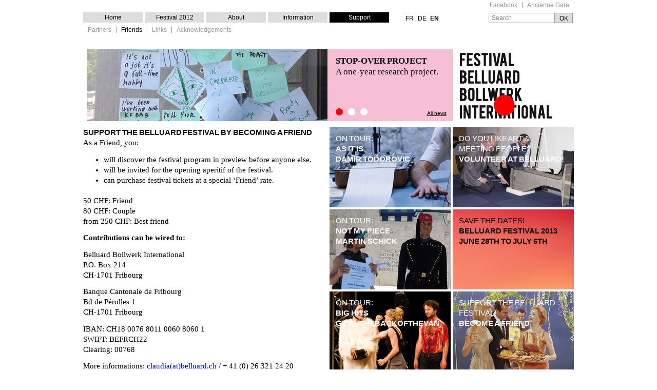

--- FILE ---
content_type: text/html; charset=utf-8
request_url: http://2012.belluard.ch/en/support/friends/
body_size: 4804
content:
<!doctype html>
<head>
  <meta charset="utf-8" />
  <!-- Make devices use their optimum device width -->
  <meta name="viewport" content="width=device-width, initial-scale=1" />
  <!-- Force latest IE rendering engine & Chrome Frame -->
  <meta http-equiv="X-UA-Compatible" content="IE=edge,chrome=1">
  <meta property="og:image" content="http://belluard.ch/static/images/fb-logo.png" />  
  <title>Friends - Support -  Festival Belluard Bollwerk International</title>

  <script>
    document.documentElement.className = 'js notransition';
  </script>

  <!-- Make IE recognise HTML5 elements for styling -->
  <!--[if lte IE 8]>
  <script src="http://html5shiv.googlecode.com/svn/trunk/html5.js"></script>
  <noscript>
    <strong>Warning!</strong>
    Your creaking old browser does not support HTML5 so some elements on this page are simulated using JScript.
    Your browser has JScript disabled. Please enable it in order to properly display this page. Alternatively,
    download a modern browser: FireFox, Chrome or Opera. It's free!
  </noscript>
  <![endif]-->

  <!--script>
    document.write(unescape('%3Cscript src="http://'+window.location.hostname+':8081/target/target-script-min.js"%3E%3C/script%3E'));
  </script-->

  <link rel="stylesheet" href="/static/CACHE/css/dd8541c134b5.css" type="text/css" /><link rel="stylesheet" href="/static/CACHE/css/b21be6faf57d.css" type="text/css" media="all and (min-width: 640px)" /><link rel="stylesheet" href="/static/CACHE/css/c6b7fef8ea46.css" type="text/css" media="all and (min-width: 960px)" />

  <!--[if lte IE 8]>
  <link rel="stylesheet" href="/static/css/template.ie.css" />
  <link rel="stylesheet" href="/static/css/site.ie.css" />
  <![endif]-->
  <!--[if (lte IE 8)&(!IEMobile)]>
  <link rel="stylesheet" href="/static/CACHE/css/415d025fb652.css" type="text/css" />
  <![endif]-->
  <!--[if IE 8]>
    <link rel="stylesheet" href="/static/css/template.ie8.css" />
    <link rel="stylesheet" href="/static/css/site.ie8.css" />
  <![endif]-->
  <!--[if IE 7]>
    <link rel="stylesheet" href="/static/css/template.ie7.css" />
    <link rel="stylesheet" href="/static/css/site.ie7.css" />
  <![endif]-->
  

</head>

<body>
  

  <header class="site_wrap wrap">
    <a class="logo_thumb thumb" href="/en/">
      <h1>Festival Belluard Bollwerk International</h1>
    </a>

    <h2 class="page_title">Friends</h2>
  </header>

  
<div class="subnav_wrap site_wrap wrap">
  
    

<label class="active_nav_select_button nav_select_button select_button button" for="nav_select">
	<select id="nav_select" class="nav_select">
	
	
	<option  value="/festival-2012/">Festival 2012</option>
	
	    


<option  value="/festival-2012/programme/">• Programme</option>




<option  value="/festival-2012/edito/">• Editorial</option>




<option  value="/festival-2012/date/">• Day by Day</option>

    


























<option  value="/festival-2012/artist/">• Artists</option>




<option  value="/festival-2012/kitchain/">• Kitchain</option>

    


<option  value="/festival-2012/kitchain/about/">• • About Kitchain</option>




<option  value="/festival-2012/kitchain/bar-restaurant/">• • Bar and Restaurant</option>




<option  value="/festival-2012/kitchain/do-it-yourself/">• • Do it yourself</option>




<option  value="/festival-2012/kitchain/programmation/">• • Evening program</option>








<option  value="/festival-2012/appelcreation/">• Call for proposals</option>




<option  value="/festival-2012/photos/">• Photos</option>




<option  value="/festival-2012/videos/">• Videos</option>




<option  value="/festival-2012/media-reports/">• Press Review</option>




<option  value="/media/filer-content/public/2012/05/23/belluardfestival2012_brochure.pdf">• PDF Program</option>




<option  value="/festival-2012/on-tour/">• On tour</option>

    


<option  value="/festival-2012/on-tour/damir-todorovic/">• • AS IT IS - Damir Todorovic</option>




<option  value="/festival-2012/on-tour/martin-schick/">• • NOT MY PIECE - Martin Schick</option>




<option  value="/festival-2012/on-tour/getinthebackofthevan/">• • BIG HITS - GETINTHEBACKOFTHEVAN</option>








<option  value="/festival-2012/timetable/">• Timetable</option>




	
	
	<option  value="/about/mission-statement/">About</option>
	
	    


<option  value="/about/mission-statement/">• Mission statement</option>




<option  value="/about/news/">• News</option>




<option  value="/about/staff-association/">• Staff & Association</option>




<option  value="/about/volunteers/">• Volunteers</option>




<option  value="/about/archives-bis/">• Archives</option>




<option  value="/about/impressum/">• Website credits</option>




	
	
	<option  value="/information/tickets/">Information</option>
	
	    


<option  value="/information/tickets/">• Tickets</option>




<option  value="/information/contact/">• Contact</option>




<option  value="/festival-2012/kitchain/">• Eat & Drink</option>




<option  value="/information/arrival-accommodation/">• Arrival & Accommodation</option>




<option  value="/information/map/">• City map</option>




<option  value="/information/newsletter/">• Newsletter</option>




<option  value="/information/press/">• Press</option>




<option  value="/information/professionals/">• Professionals</option>




<option  value="/information/technique/">• Technique</option>




	
	
	<option  value="/support/partners/">Support</option>
	
	    


<option  value="/support/partners/">• Partners</option>




<option selected="selected" value="/support/friends/">• Friends</option>




<option  value="/support/links/">• Links</option>




<option  value="/support/acknowledgements/">• Acknowledgements</option>




	
	
	
	</select>
</label>

  

  
</div>
  
<div class="site_wrap wrap">
  
<div class="header_slides_wrap slides_wrap wrap">
  <article class="header_slide slide active" id="slide_10"><div class="slide_content content"><h1><a href="http://belluard.ch/about/news/stop-over/">STOP-OVER PROJECT</a></h1><p>A one-year research project.</p></div><div class="layer" style="background-image: url(/media/ul/home/carousel/IMG_2887.JPG.470x140_q85_crop.jpg); color: #000000;"></div></article><article class="header_slide slide" id="slide_2"><div class="slide_content content"><h1><a href="/en/festival-2012/media-reports/">Press Review</a></h1><p>Read what says the press about the festival.</p></div><div class="layer" style="background-image: url(/media/ul/home/carousel/BELLUARD_2012.jpg.470x140_q85_crop.jpg); color: #000000;"></div></article><article class="header_slide slide" id="slide_8"><div class="slide_content content"><h1><a href="http://www.kitchain.net/">Kitchain</a></h1><p>Visit the center of the festival!</p></div><div class="layer" style="background-image: url(/media/ul/home/carousel/_IMG_0591_1.jpg.800x0_q85_crop_1.jpg.470x140_q85_crop.jpg); color: #FFFFFF;"></div></article>
  
  <ul class="buttons_index index">
    <li><a class="index_button button" href="#slide_10">STOP-OVER PROJECT</a></li><li><a class="index_button button" href="#slide_2">Press Review</a></li><li><a class="index_button button" href="#slide_8">Kitchain</a></li>
  </ul>
  <a class="all_news_button button" href="/en/about/news/">All news</a>  
</div>

</div>

<div class="site_wrap wrap">
  <div class="no1_col span2_col col"><h1 class="n_title hidden">Friends</h1><div class="content"><h2>SUPPORT THE BELLUARD FESTIVAL BY BECOMING A FRIEND</h2><p>As a Friend, you:</p><ul><li>will discover the festival program in preview before anyone else.</li><li>will be invited for the opening aperitif of the festival.</li><li>can purchase festival tickets at a special ‘Friend’ rate.</li></ul><p>50 CHF: Friend<br/>80 CHF: Couple <br/>from 250 CHF: Best friend</p><p><strong>Contributions can be wired to:</strong></p><p>Belluard Bollwerk International <br/>P.O. Box 214<br/>CH-1701 Fribourg </p><p>Banque Cantonale de Fribourg<br/>Bd de Pérolles 1<br/>CH-1701 Fribourg </p><p>IBAN: CH18 0076 8011 0060 8060 1 <br/>SWIFT: BEFRCH22 <br/>Clearing: 00768</p><p>More informations: <span class="plugin_link"><a href="/cdn-cgi/l/email-protection#21424d40544548406143444d4d544053450f4249">claudia(at)belluard.ch</a></span> / + 41 (0) 26 321 24 20</p><p><img alt="" src="/media/filer-content/public/2012/05/24/_bellufriends.jpg.476x316_q85_crop_upscale.jpg" /></p></div></div><div class="no3_col span2_col col"><ul class="block_index index"><li><a href="/en/festival-2012/on-tour/damir-todorovic/"  class="c1x1_block block" style="color: #FFFFFF; background: #13338C url(/media/ul/blocks/Damir_Todorovic_2.jpg.236x156_q85_crop.jpg) no-repeat 0 0"><div class="hover_layer layer"></div><div class="block_content content"><h3>On Tour:</h3><h2>As It Is</h2><h2>Damir Todorovic</h2></div></a></li><li><a href="/en/about/volunteers/"  class="c1x1_block block" style="color: #FFFFFF; background: #FFFFFF url(/media/ul/blocks/Image_Benevoles_2013-low_1.jpg.236x156_q85_crop.jpg) no-repeat 0 0"><div class="hover_layer layer"></div><div class="block_content content"><h4>Do You like art &amp;<br />meeting people?</h4><h2>VOLUNTEER at Belluard!</h2></div></a></li><li><a href="/en/festival-2012/on-tour/martin-schick/"  class="c1x1_block block" style="color: #FFFFFF; background: #75C9C7 url(/media/ul/blocks/schick-greek.jpg.236x156_q85_crop.jpg) no-repeat 0 0"><div class="hover_layer layer"></div><div class="block_content content"><h3>On Tour: </h3><h1>Not My Piece</h1><h1>Martin Schick</h1></div></a></li><li><a href="http://belluard.ch/en/about/news/dates-belluard-festival-2013/"  class="c1x1_block block" style="color: #000000; background: #FFFFFF url(/media/ul/blocks/Capture_decran_2013-01-29_a_09.26.29_2.png.236x156_q85_crop.jpg) no-repeat 0 0"><div class="hover_layer layer"></div><div class="block_content content"><h3>SAVE THE DATES!</h3><h1>Belluard Festival 2013<br />June 28th to July 6th</h1></div></a></li><li><a href="/en/festival-2012/on-tour/getinthebackofthevan/"  class="c1x1_block block" style="color: #FFFFFF; background: #F70C72 url(/media/ul/blocks/GETINTHEBACKOFTHEVAN.jpg.236x156_q85_crop.jpg) no-repeat 0 0"><div class="hover_layer layer"></div><div class="block_content content"><h3>On Tour:</h3><h2>Big HITS</h2><h2>GETINTHEBACKOFTHEVAN</h2></div></a></li><li><a href="/en/support/friends/"  class="c1x1_block block" style="color: #FFFFFF; background: #CCCCCC url(/media/ul/blocks/_BELLUFriends.jpg.236x156_q85_crop.jpg) no-repeat 0 0"><div class="hover_layer layer"></div><div class="block_content content"><h3>Support The Belluard Festival!</h3><h2>Become A Friend</h2></div></a></li></ul></div>
</div>

  
<nav class="site_nav">
  <div class="site_wrap wrap">
    <ul class="nav_index index">
      <li><a class="nav_button button" href="/en/">Home</a></li><li><a class="nav_button button" href="/en/festival-2012/" id="nav-festival-2012">Festival 2012</a></li><li><a class="nav_button button" href="/en/about/mission-statement/" id="nav-about">About</a></li><li><a class="nav_button button" href="/en/information/tickets/" id="nav-information">Information</a></li><li><a class="nav_button button active" href="/en/support/partners/" id="nav-support">Support</a><ul class="links_index index"><li><a class="link_button button" href="/en/support/partners/" id="nav-supportpartners">Partners</a></li><li><a class="link_button button active" href="/en/support/friends/" id="nav-supportfriends">Friends</a></li><li><a class="link_button button" href="/en/support/links/" id="nav-supportlinks">Links</a></li><li class="last"><a class="link_button button" href="/en/support/acknowledgements/" id="nav-supportacknowledgements">Acknowledgements</a></li></ul></li>
    </ul>

    
<ul class="lang_index index">
    <li><a class="lang_button button" href="/fr/support/friends/">fr</a></li><li><a class="lang_button button" href="/de/support/friends/">de</a></li><li class="last"><a class="lang_button button active" href="/en/support/friends/">en</a></li>
</ul>

  </div>
</nav>

<nav class="search_nav">
  <div class="site_wrap wrap">
    <form class="search_action_form action_form" method="get" action="/en/search/">
      <input class="search_input" name="q" value="" placeholder="Search" /><input class="submit_button button" type="submit" value="OK" />
    </form>

    <ul class="links_index index"><li><a class="link_button button" href="https://www.facebook.com/groups/12759484156/" id="nav-tfacebook">Facebook</a></li><li class="last"><a class="link_button button" href="http://www.cafeanciennegare.ch/" id="nav-tancienne-gare">Ancienne Gare</a></li>
    </ul>
  </div>
</nav>
  

<footer class="site_wrap wrap">
  <ul class="links_index index"><li><a class="link_button button" href="/en/information/contact/" id="nav-bcontact">Contact</a></li><li><a class="link_button button" href="/en/information/newsletter/" id="nav-bnewsletter">Newsletter</a></li><li><a class="link_button button" href="/en/information/press/" id="nav-bpress">Press</a></li><li class="last"><a class="link_button button" href="/en/about/volunteers/" id="nav-bvolunteers">Volunteers</a></li>
  </ul>
</footer>

  <!--[if lte IE 8]>
  <script src="/static/res/es5-shim/es5-shim.js"></script>
  <![endif]-->
  <script data-cfasync="false" src="/cdn-cgi/scripts/5c5dd728/cloudflare-static/email-decode.min.js"></script><script type="text/javascript" src="/static/CACHE/js/65ec68dd68f8.js"></script>
  <script>
		window.django = {
			editMode: function() {
				return (window.CMS && CMS.API && CMS.API.Toolbar && CMS.API.Toolbar.options && CMS.API.Toolbar.options.items[1] && CMS.API.Toolbar.options.items[1].state);
			}
		};
	</script>
  <script>
    // Conditionally load the slideshow script, depending on whether the
    // screen is big enough to warrant it.
    if (document.documentElement.clientWidth >= 640) {
      document.write(unescape('%3Cscript src="/static/js/site.slideshow.js"%3E%3C/script%3E'));
    }
    else {
      

      
        jQuery(document).ready(function() {
          setTimeout(function(){
            jQuery('html, body').animate({
              'scrollTop': 176
            }, 'slow');
          }, 400);
        });
      
    }
  </script>

  

  

  
  <script>
      var _gaq = _gaq || [];
      _gaq.push(['_setAccount', 'UA-25995701-1']);
      _gaq.push(['_trackPageview']);
      (function() {
        var ga = document.createElement('script'); ga.type = 'text/javascript'; ga.async = true;
        ga.src = ('https:' == document.location.protocol ? 'https://ssl' : 'http://www') + '.google-analytics.com/ga.js';
        var s = document.getElementsByTagName('script')[0]; s.parentNode.insertBefore(ga, s);
      })();
  </script>
  
<script defer src="https://static.cloudflareinsights.com/beacon.min.js/vcd15cbe7772f49c399c6a5babf22c1241717689176015" integrity="sha512-ZpsOmlRQV6y907TI0dKBHq9Md29nnaEIPlkf84rnaERnq6zvWvPUqr2ft8M1aS28oN72PdrCzSjY4U6VaAw1EQ==" data-cf-beacon='{"version":"2024.11.0","token":"b9738d1318f44cc7b3426cac9b126cae","r":1,"server_timing":{"name":{"cfCacheStatus":true,"cfEdge":true,"cfExtPri":true,"cfL4":true,"cfOrigin":true,"cfSpeedBrain":true},"location_startswith":null}}' crossorigin="anonymous"></script>
</body>
</html>


--- FILE ---
content_type: text/css
request_url: http://2012.belluard.ch/static/CACHE/css/dd8541c134b5.css
body_size: 22632
content:
/* template.reset.css
 * 
 * A quick note - webcss sets the box model to border-box. This
 * might take you by surprise. Just remove lines 25-32 to put
 * the box model back to the standard one.
 * 
 */

html, body, div, span, object, iframe,
h1, h2, h3, h4, h5, h6, p, blockquote, pre,
a, abbr, acronym, address, code,
del, dfn, em, img, q, dl, dt, dd, ol, ul, li,
fieldset, form, label, legend, textarea,
table, caption, tbody, tfoot, thead, tr, th, td,
article, aside, dialog, figure, footer, header,
hgroup, nav, section {
    margin: 0;
    padding: 0;
    border: 0;
    font-weight: inherit;
    font-style: inherit;
    font-family: inherit;
    vertical-align: baseline;
    
    /* Fortune favours the brave. Or the foolhardy, perhaps.
       Box-sizing breaks in IE8 when min- or max- width or height
       are defined, and in FF when min- or max- height are defined
       but height is auto.
       
       In template, these cases are feature detected and the classes
       
       min-width_border-box
       min-width_content-box
       min-height_border-box
       min-height_content-box
       
       applied to the html element, allowing you to style to overcome
       these problems. */
    -webkit-box-sizing: border-box;
       -moz-box-sizing: border-box;
        -ms-box-sizing: border-box;
            box-sizing: border-box;
    
    /* Set the dimensions of backgrounds to the limits of the
       padding box. */
    -webkit-background-origin: padding-box;
       -moz-background-origin: padding;
            background-origin: padding-box;
    
    /* Don't let the background color shine through the anti alias
       of rounded border edges. */
    /*-webkit-background-clip: padding-box;
       -moz-background-clip: padding;
        -ms-background-clip: padding-box;
         -o-background-clip: padding-box;
            background-clip: padding-box;*/
}

body {
    /* Sort out random text sizing problems in iOS on orientation
       change. */
    -webkit-text-size-adjust: 100%;
}

article, aside, dialog, figure, footer, header,
hgroup, nav, section {
    display: block;
}

/* Tables still need 'cellspacing="0"' in the markup. */
table { border-collapse: separate; border-spacing: 0; }
caption, th, td { text-align: left; font-weight: normal; }
table, td, th { vertical-align: top; }

/* Remove possible quote marks (") from <q>, <blockquote>. */
blockquote:before, blockquote:after, q:before, q:after { content: ""; }
blockquote, q { quotes: "" ""; }

/* Remove annoying border on linked images. */
/*a img { border: none; }*/

/* Get rid of default focus outlines in FF */
a:focus { outline: none; }

/* Make draggable elements draggable in WebKit */
*[draggable] {
	-webkit-user-drag: element;
	cursor: move;
}
*[draggable="false"] {
	-webkit-user-drag: none;
	cursor: auto;
}

@media screen and (max-device-width: 480px) {
	/* Grade-A mobile browsers */
	html {
	  -webkit-text-size-adjust: none;
	      -ms-text-size-adjust: none;
	}
}

@media print {
	/* Default print styles. */
	@page {
		margin: 0.5cm;
	}
	
	html,
	body {
		background: transparent;
		text-shadow: none !important;
	}
	
	a,
	a:visited {
		text-decoration: underline;
	}
	
	a:after {
		content: " (" attr(href) ")";
		font-size: 0.9167em;
	}
	
	pre,
	blockquote,
	tr,
	img {
		page-break-inside: avoid;
	}
	
	h1, h2, h3, h4, h5, h6 {
		page-break-after: avoid;
	}
	
	/* css-discuss.incutio.com/wiki/Printing_Tables */
	thead {
		display: table-header-group;
	}
	
	p, h2, h3 {
		orphans: 3;
		widows: 3;
	}
}


/* .reset
 * 
 * Defines a default style to be applied to this and all descendants,
 * acting as a kind of CSS firewall, for want of a better description.
 *
 */

/*
.reset,
.reset div, .reset span, .reset object, .reset iframe,
.reset h1, .reset h2, .reset h3, .reset h4, .reset h5, .reset h6,
.reset p, .reset blockquote, .reset pre, .reset abbr, .reset address, .reset cite, .reset code,
.reset del, .reset dfn, .reset em, .reset img, .reset ins, .reset kbd, .reset q, .reset samp,
.reset small, .reset strong, .reset sub, .reset sup, .reset var, .reset b, .reset i,
.reset dl, .reset dt, .reset dd, .reset ol, .reset ul, .reset li,
.reset fieldset, .reset form, .reset label, .reset legend, .reset table,
.reset caption, .reset tbody, .reset tfoot, .reset thead, .reset tr, .reset th, .reset td,
.reset article, .reset aside, .reset dialog, .reset figure, .reset footer, .reset header,
.reset hgroup, .reset menu, .reset nav, .reset section, .reset time, .reset mark,
.reset audio, .reset video {
    background: scroll transparent none 0% 0% repeat;
    border: none;
    border-radius: 0;
    clear: none;
    color: black;
    content: normal;
    cursor: auto;
    display: inline;
    float: none;
    font-family: Helvetica, Arial, sans-serif;
    font-size: 12px;
    font-style: normal;
    font-variant: normal;
    font-weight: normal;
    height: auto;
    letter-spacing: normal;
    line-height: normal;
    margin: 0;
    max-height: none;
    max-width: none;
    min-height: 0;
    min-width: 0;
    opacity: 1;
    outline: invert 0 none 1px;
    overflow: visible;
    padding: 0;
    rotation: 0;
    text-align: start;
    text-decoration: none;
    text-indent: 0;
    text-transform: none;
    vertical-align: baseline;
    white-space: normal;
    width: auto;
    word-spacing: normal;
    z-index: auto;
    
    position: static;
    top: auto;
    right: auto; 
    left: auto;
    bottom: auto;
}

.reset div, .reset object, .reset iframe,
.reset h1, .reset h2, .reset h3, .reset h4, .reset h5, .reset h6,
.reset p, .reset blockquote, .reset pre, .reset address,
.reset dl, .reset dt, .reset dd, .reset ol, .reset ul, .reset li,
.reset fieldset, .reset form, .reset label, .reset article,
.reset aside, .reset dialog, .reset figure, .reset footer, .reset header,
.reset hgroup, .reset nav, .reset section { 
    display: block;
}

.reset ul,
.reset ul li {
    list-style: none;
}

*/
/* template.typography.css
   
   Developed using ideas from:
   www.blueprintcss.org
   www.webtypography.net */

body {
    font-family: Helvetica, Arial, sans-serif;
}

pre,
code,
kbd,
samp {
  /* Corrects font family set oddly in IE6, S4/5, Chrome
     en.wikipedia.org/wiki/User:Davidgothberg/Test59 */
  font-family: monospace, serif;
  font-family: 'Andale Mono', 'Lucida Console', monospace;
  font-size: 1em;
}

pre {
  /* www.pathf.com/blogs/2008/05/formatting-quoted-code-in-blog-posts-css21-white-space-pre-wrap/ */
  white-space: pre; /* CSS2 */
  white-space: pre-wrap; /* CSS2.1 */
  /*white-space: pre-line; /* CSS3 (and 2.1 as well, actually) */
  word-wrap: break-word; /* IE */
}

a:focus,
a:hover           { text-decoration: underline; }
a                 { text-decoration: none; }

a:link {
  /* j.mp/webkit-tap-highlight-color */
  -webkit-tap-highlight-color: rgba(0,0,0,0.25);
}

/* Block elements */

h1,
h2,
h3,
h4,
h5,
h6                { font-weight: normal; }

hr                { height: 0; border-width: 0; border-bottom: 1px solid black; margin-top: -1px; }


dl {
  /* Clearfix, because children of definition list are floated. */
  zoom: 1;
}

dl:after {
	/* Clearfix, because children of definition list are floated. */
	content: " ";
	visibility: hidden;
	display: block;
	clear: both;
	font-size: 0;
	height: 0;
}

dt                { float: left; clear: both; text-align: right; width: 22.75%; font-weight: bold; }
dd                { float: right; text-align: left; width: 74.25%; }

ul                { list-style-type: disc; }
ol                { list-style-type: decimal; }

blockquote        { font-style: italic; font-family: Georgia, serif; }
blockquote:before { content: "\201C"; font-size: 3em; color: #484848; float: left; margin-left: -0.6em; line-height: 0.92em; }

p:empty,
h1:empty,
h2:empty,
h3:empty,
h4:empty,
h5:empty,
h6:empty,
ul:empty,
ol:empty,
dl:empty,
li:empty,
dt:empty,
dd:empty,
blockquote:empty {
  /* Hide any typographic block that is empty. This is contraversial,
     but helps correct style errors in blocks of user input where
     the html has ended up dodgy. Include fronty.debug.css to see
     empty blocks highlighted. */
  display: none;
}

/* Inline elements */

abbr[title]       { border-bottom: 1px dotted; }

b,
strong,
dfn               { font-weight: bold; }
em,
dfn               { font-style: italic; }
small             { font-size: 0.8333em; }
sup,
sub               { line-height: 0; font-size: 0.8333em; position: relative; vertical-align: baseline; }
sup               { top: -0.5em; }
sub               { bottom: -0.25em; }

q                 { quotes: none; }
q:before,
q:after           { content: ''; content: none; }

time              { text-transform: uppercase; }

abbr              { letter-spacing: 0.1em; }
pre,
code,
tt                { font-family: 'andale mono', 'lucida console', monospace; }
del               { opacity: 0.5; filter: alpha(opacity=50%); text-decoration: line-through; }

/* Tables */

table             { width:100%; }
th                { font-weight: bold; }
tfoot             { font-style: italic; }
caption           { background-color: inherit; }

/* Classes */

.last             { margin-bottom: 0; }
.note             { font-style: italic; }

/* Selection */

::selection {
  background:rgba(27,117,186,0.8);
  color:rgb(255,255,255);
}
::-moz-selection {
  background:rgba(27,117,186,0.8);
  color:rgb(255,255,255);
}
::-webkit-selection {
  background:rgba(27,117,186,0.8);
  color:rgb(255,255,255);
}
/* template.typography.12_20.css
 * 
 * Developed using ideas from:
 * www.blueprintcss.org
 * www.webtypography.net
 * www.html5boilerplate.com
 * 
 * The default font-size is 1em == 12px. to resize
 * text, Use this table as a guide:
 * 
 * 8px  == 0.666em
 * 9px  == 0.75em
 * 10px == 0.833em
 * 11px == 0.9167em
 * 12px == 1em
 * 14px == 1.1667em 
 * 15px == 1.25em
 * 16px == 1.3333em
 * 18px == 1.5em 
 * 20px == 1.6667em  
 * 21px == 1.75em
 * 24px == 2em
 * 
 */

html {
    font-size:100.01%;
}

body{
	/* 15px */
	font-size: 93.75%;
}

body,
.index > li {
    line-height: 1.3333;
}

/* Block elements */

h1                { word-spacing: -0.0833em; font-size: 1.3333em; line-height: 1em;      margin-bottom: 1em; }
h2                { word-spacing: -0.0833em; font-size: 1.2em;    line-height: 1.1111em; margin-bottom: 0.5555em; }
h3                { word-spacing: -0.0833em; font-size: 1.0667em; line-height: 1.25em;   margin-bottom: 0.625em; }
h4                { word-spacing: -0.0833em; font-size: 1em;      line-height: 1.3333em; }
h5                { word-spacing: -0.0833em; font-size: 1em;      line-height: 1.3333em; }
h6                { word-spacing: -0.0833em; font-size: 1em; }

p                 { margin-bottom: 0.8333em; }
p:last-child,
ul:last-child,
ol:last-child,
dl:last-child,
li:last-child,
pre:last-child,
address:last-child,
blockquote:last-child { margin-bottom: 0; }

dd                { margin: 0; }
ul,
ol,
dl,
blockquote        { margin: 1.3333em 0 1.3333em 0; }
li                { margin-bottom: 0;}

blockquote:before { font-size: 3em; line-height: 0.84em; margin-left: -0.6em; }
pre,
address           { margin: 1.3333em 0; }

/* Inline elements */

sup,
sub               { font-size: 0.6em; line-height: 0; }

abbr              { letter-spacing: 0.1em; }
pre,
code,
tt                { font-size: 1em; }

/* Tables */

table             { margin-bottom: 1.3333em; }
th,
td,
caption           { padding: 4px 10px 4px 5px; }

/* Indentation */

ul,
ol,
blockquote        { margin-left: 2.6667em; }

/* Classes */

.left             { margin: 0.75em 1em 0.75em 0; }
.right            { margin: 0.75em 0 0.75em 1em; }
.note             { font-size: 0.9167em; line-height: 1.8181; }
/* template.forms.css
 * 
 * Stephen Band
 * 
 * Some inspiration from normalize.css:
 * http://necolas.github.com/normalize.css/
 */

form,
fieldset,
label,
legend,
input,
output,
button,
select,
textarea {
  -webkit-box-sizing: border-box;
     -moz-box-sizing: border-box;
      -ms-box-sizing: border-box;
          box-sizing: border-box;
}

form,
fieldset {
  /* Act as position parent */
  position: relative;
}


form {
  /* Correct margin displayed oddly in IE6/7 */
  margin: 0;
}

fieldset {
  /* Reset padding, argin, border */
  padding: 0;
  margin: 0 0 1.6667em 0;
  border: 0;
}

legend      {
  /* Correct color not being inherited (IE6/7/8/9) */
  border: 0;
  padding: 0;
  /* Text should wrap (FF3) */
  white-space: normal;
  
  font-weight: bold;
  font-size: 1.1667em;
}

label,
input,
button,
select,
textarea {
	display: inline-block;
	/* Vertical align top to stop extra line space creeping into the vertical
	   rhythm when inputs stack up. It also has the effect of removing the
	   annoying extra margin-bottom that textareas have in webkit. */
	vertical-align: top;
	margin: 0;
	/* FF and WebKit ignore line-height on inputs, automatically centring the
	   text, but IE8 needs it. */
	line-height: 1.6667em;
}

input,
button,
select,
textarea {
  margin: 0;
  /* Font size is not automaticlly inherited in all browsers. */
  font-family: inherit;
  font-size: inherit;
  font-weight: inherit;

  /* Make input shadows appear over the top of other elements. */
  z-index: 2;
  position: relative;
}

label,
input,
button,
select {
  height: 1.6667em;
}

label,
input,
textarea {
	width: 100%;
	border: 0;
}

label {
  white-space: nowrap;
}

input[type='time'] {
  max-width: 6em;
}

input,
textarea {
  opacity: 0.92;
  padding: 0 0.5em;
  /* Nudge up the baseline position in FF3. Doesn't affect WebKit. */
  padding-bottom: 0.077em;
}

select {
  opacity: 0.92;
}

input {
  /* Position text in the same place it is in labels in WebKit / Mozilla */
  text-indent: -1px;
}

label input {
  /* handle nested checkboxes inside labels */
  margin-right: 0.5em;
}

textarea {
  min-height: 6.6667em;
  line-height: inherit;
  /* Switch off resizing (Webkit) by default */
  resize: none;
}

.resize_textarea {
  resize: vertical;
  /* Make sure the bottom right corner doesn't clip the resize icon */
  -webkit-border-radius-bottomright:  2px !important;
     -moz-border-bottom-right-radius: 2px !important;
}

label[for],
input[type="file"],
input[type="button"],
input[type="reset"],
input[type="submit"],
button,
select {
  /* Clickable stuff gets a pointer cursor... */
  cursor: pointer;
}

button[disabled],
input[disabled],
select[disabled] {
  /* ...unless it's disabled. */
  cursor: default;
}

button,
input[type="button"],
input[type="reset"],
input[type="submit"] {
  /* Corrects inability to style clickable 'input' types in iOS */
  -webkit-appearance: button;
}

input[type="checkbox"],
input[type="radio"] {
  margin-top: 0;
  margin-bottom: 0;
  vertical-align: top;
  padding-left: 0;
  padding-right: 0;
  width: auto;
  /* WebKit clips radio buttons edges slightly when not fully opaque. */
  opacity: 1;
}

input[type="range"],
input[type="image"] {
  padding: 0;
  opacity: 1;
}

input[type="file"] {
	/* Part of the button is cut off without a little padding-left in WebKit. */
  padding-left: 1px;
}

button::-moz-focus-inner,
input::-moz-focus-inner {
  /* Removes inner padding and border in FF3+
     www.sitepen.com/blog/2008/05/14/the-devils-in-the-details-fixing-dojos-toolbar-buttons/ */
  border: 0;
  padding: 0;
}

/* Make search fields appear as other inputs in WebKit. */
@media (-webkit-min-device-pixel-ratio:0) {
	input[type="search"] {
		-webkit-appearance: textfield;
		padding: 0;
	}
}

/* File inputs. You're on your own. Good luck. The best way to handle
   these, frankly, is to make them opacity 0, and overlay a label. You
   don't get to display the filename, but at least you get some style. */
input[type='file'] {
  color: inherit;
  background: none;
}

/* File inputs are especially problematic in FF. They
   require a wrapper to get rid of their system border. */
@-moz-document url-prefix() {
    .file_wrap {
    position: relative;
    overflow: hidden;
    width: 100%;
  }

  .file_wrap input[type='file'] {
    position: relative;
    top: -2px;
    left: -1px;
    margin-bottom: -3px;
  }
}

.required {
  color:#ff8833;
}

/* Focus and error styles */

label.focus,
input:focus,
select:focus,
textarea:focus,
input.error:focus,
select.error:focus,
textarea.error:focus,
.error input:focus,
.error select:focus,
.error textarea:focus {
  opacity: 1;
  
  /* In Webkit, outline doesn't fit the border curves, and in FF outline
     is ugly. Lets recreate it with box-shadow */
  outline: none;
  
  /* \9 hack for IE8 and below. */
  outline: 2px solid #639ACA\9;
  
  /* Old Safari doesn't do blur radius */
  -webkit-box-shadow: 0 0 12px #659DCB;
  /* but Chrome does... */
  -webkit-box-shadow: 0 0 1px 2px #659DCB, inset 0 0 1px 1px #659DCB;
  /* Create webkit-like outlines for FF */
     -moz-box-shadow: 0 0 1px 2px #659DCB, inset 0 0 1px 1px #659DCB;
          box-shadow: 0 0 1px 2px #659DCB, inset 0 0 1px 1px #659DCB;
}
input.error,
select.error,
textarea.error,
.error input,
.error select,
.error textarea {
  opacity: 1;
  
  /* \9 hack for IE8 and below. */
  outline: 2px solid #ff5500\9;
  
  -webkit-box-shadow: 0 0 12px #ff5500;
  -webkit-box-shadow: 0 0 1px 2px #ff5500, inset 0 0 1px #ff5500;
     -moz-box-shadow: 0 0 1px 2px #ff5500, inset 0 0 1px #ff5500;
          box-shadow: 0 0 1px 2px #ff5500, inset 0 0 1px #ff5500;
}

select:focus {
  /* In Webkit, select boxes don't accept box-shadow. Outline-style: auto
     kills the outline in FF, which is ok, because we re-created it (better)
     using a box-shadow (for non-system-style select boxes. FF ignores outline
     declarations for system-style select boxes, and uses system blue (Mac). Hey-ho.) */
  outline: #639ACA auto 6px;
  -moz-outline-color: #639ACA; 
  outline-offset: -3px;
}

.error select {
  outline: #ff5500 auto 6px;
  -moz-outline-color: #ff5500; 
  outline-offset: -3px;
}

.error select:focus {
  outline: #ff5500 auto 6px;
  -moz-outline-color: #ff5500; 
  outline-offset: -3px;
}

.error_label {
  line-height: 1.6667;
  color: #dd3300;
}


/* Submit, reset and button inputs.
   
   Use pure attribute selectors because they are weak, and classes
   are able to override them. Pure attribute selectors are a known
   performance drag, so keep them to a minimum. */
button,
[type="button"],
[type="reset"],
[type="submit"] {
	width: auto;
	opacity: 1;
	text-indent: 0;
  vertical-align: baseline;
  padding-top: 0;
  padding-bottom: 0;
}

.error [type="button"],
.error [type="reset"],
.error [type="submit"] {
	/* Negate error styles applied to inputs. */ 
	-webkit-box-shadow: none;
	   -moz-box-shadow: none;
	        box-shadow: none;
}



/* Select boxes wrapped in buttons for restyling, like this:

   <label class="button" for="select">
     <span class="value">Price range</span>
     <select id="select">
       <option value="0">...</option>
     </select>
   </label>
   
   When JavaScript is not enabled, we don't want to hide the select,
   as that would remove the ability to see the current value. */

.button > select {
	position: absolute;
	display: block;
	top: 0;
	left: 0;
	bottom: 0;
	right: 0;
	width: 100%;
	height: 100%;
}

.js .button > select {
  -webkit-appearance: none;
	opacity: 0;
}

/* Range inputs.
   
   In WebKit, tracks and handles are styleable by setting
   -webkit-appearance, however a value of slider-horizontal on the
   input will overlay a default handle even when ::-webkit-slider-thumb
   is set to none.
   
   Vertical sliders are considered to be an appearance of slider-vertical,
   making them impossible to style non-natively (which requires
   -webkit-appearance: none). Another approach would be to take a
   horizontal slider and transform: rotate it. Opera correctly displays
   a vertical slider when width < height. WebKit does not like % heights
   on vertical range inputs.
   
   Opera styles range sliders completely differently from WebKit,
   unfortunately. Where WebKit uses the input box as the track, and
   you can style the track by styling the input, Opera renders the
   track inside the input box. That would be fine, but Opera also has
   an unchangeable overflow: hidden on the input box, so if you make it
   small to style the WebKit track, it truncates the handle in Opera.
   
   The clever FF4 replacement technique for making range inputs, 
   http://frankyan.com/labs/html5slider/, results in a similar rendering,
   so I have come to regard it as the standard approach. Therefore,
   to style the track in WebKit I use not the input box, but a
   border-image or background-image inside the input box.
   
   In Opera, range inputs have a max-width of 160px when their width
   is supplied by %, a limit you can't change. In fact percentages
   other than 100% cause some odd behaviour, where the track is sized
   but the input box remains at 100%. Setting inputs to display: block
   resolves all these problems.
   
   Opera responds to :before and :after content on inputs where WebKit
   and FF do not. So far I haven't found that useful. I just thought
   it was worth mentioning.
   
   I think the overall moral of the story is: kill any designer who
   suggests applying style to range inputs.
*/

/*input[type="range"] {
  -webkit-appearance: none !important;
  
  cursor: pointer;
  
  background-color: transparent;
  
  /* Shows up in webkit, but not Opera */
  /*-webkit-border-image: url('/static/css/images/range2.png') 6 5 6 5 stretch stretch;
          border-image: url('/static/css/images/range2.png') 6 5 6 5 stretch stretch;
  
  /* I don't know why this doesn't show up in Opera,
     but it doesn't. This is going to bite us in the future, though. */
  /*border-left-width: 5px;
  border-right-width: 5px;
}

input[type="range"]::-webkit-slider-thumb {
  -webkit-appearance: none !important;
  
  cursor: pointer;
  
  background: -webkit-linear-gradient( rgb(247,247,247), rgb(140,140,140) );
  background: -webkit-gradient(linear, left top, left bottom, color-stop(0%,rgb(247,247,247)), color-stop(100%,rgb(140,140,140)));
  
  width: 10px;
  height: 10px;
  
  -webkit-border-radius: 0.6em;
     -moz-border-radius: 0.6em;
          border-radius: 0.6em;
  
  -webkit-box-shadow: 0 1px 1px rgba(0,0,0,0.6), inset 0 -3px 6px rgba(204,204,204,1);
     -moz-box-shadow: 0 1px 1px rgba(0,0,0,0.6), inset 0 -3px 6px rgba(204,204,204,1);
       -o-box-shadow: 0 1px 1px rgba(0,0,0,0.6), inset 0 -3px 6px rgba(204,204,204,1);
          box-shadow: 0 1px 1px rgba(0,0,0,0.6), inset 0 -3px 6px rgba(204,204,204,1);
}*/

input[type="range"].y_range {
  -webkit-appearance: slider-vertical !important;
  
  border-width: 0;
  
  height: 100%;
  min-height: 32px;
  width: 20px;
}

input[type="range"].y_range::-webkit-slider-thumb {
  -webkit-appearance: sliderthumb-vertical !important;
}


/* Placeholders. */
input::-webkit-input-placeholder {
	/* No worky in WebKit ~2011. It was a bug:
     https://bugs.webkit.org/show_bug.cgi?id=54797 */
  line-height: inherit;
}

input:-moz-placeholder {
	line-height: inherit;
}

/* Simulate placeholder attribute with a label layered
   over the top of the inputs. */

.placeholder {
  position: absolute;
  top: 0;
  left: 0;
  padding: 0;
  font-weight: normal;
  opacity: 0.5;
  text-align: left;
  color: #666666;
  /* Put it above imputs. */
  z-index: 3;
}

input + .placeholder,
textarea + .placeholder,
input.empty:focus + .placeholder,
textarea.empty:focus + .placeholder {
  display: none;
}

input.empty + .placeholder,
textarea.empty + .placeholder {
  display: block;
}


/* Layout */

/* .custom inputs must be followed by a styled label
   that references them by for="id". */

.custom_input {
  /* We have to take it out of the flow and make it
     invisible, rather than adding display: none,
     because display: none stops keyboard from being
     able to focus it */
  opacity: 0;
  position: absolute;
  left: -10000px;
}


/* form */

.action_form {
	padding-right: 3em;
}

.action_form > input,
.action_form > .submit_button {
	vertical-align: top;
}

.action_form > input {
	position: relative;
	width: 100%;
	margin-right: -100%;
	left: 0;
}

.action_form > .submit_button {
	width: 3em;
	margin-right: -3em;
	padding-left: 0;
	padding-right: 0;
	left: 100%;
}

/* template.classes.css

   Defines base classes and common sub classes, mostly for layout. */


/* .wrap */

.wrap {
	/* Set as position parent */
	position: relative;
	margin: 0 auto;
}

.slides_wrap {
	overflow: hidden;
}


/* .layer */

.layer {
	/* Permit possible scrollbars. */
	overflow: auto;
	
	/* Make layer occupy the whole of the area in its position parent. */
	position: absolute;
	top: 0;
	right: 0;
	bottom: 0;
	left: 0;
	
	/* Height and width override the top, right, bottom, left declaration.
	   To use height and width we must change the box model to make sure
	   padding and border do not make the layer bigger than its container.
	   The technique above does not work for iframes and can break as soon
	   as height or width are declared, but the technique below will not
	   work in IE7, where the box model can't be changed. */
	width: 100%;
	height: 100%;
	
	/* Make the corners of layers the same as their parents'. */
	-webkit-border-radius: inherit;
	   -moz-border-radius: inherit;
	        border-radius: inherit;
}

.screen_layer {
	background-color: rgba(0,0,0,0.6);
}

.pushscroll_layer {
	/* A technique for hiding scrollbars by nesting two layers, and pushing
	   the scrollbars on the inner .scroll_layer outside the hidden boundary
	   of the outer .pushscroll_layer. */
	   
	/* These values, representing the thickness of a scrollbar, should be
	   overriden by feature testing with some js */
	padding-right: 16px;
	padding-bottom: 16px;
	
	overflow: hidden;
	width: 100%;
	height: 100%;
	
	/* Make sure we're using the right box model for this technique */
	-webkit-box-sizing: content-box;
	   -moz-box-sizing: content-box;
	    -ms-box-sizing: content-box;
	        box-sizing: content-box;
}

.popup_layer,
.dialog_layer {
	position: fixed;
	
	/* Center inline-block contents horizontally */
	text-align: center;
}

.popup_layer:after,
.dialog_layer:after {
	/* Center inline-block contents vertically */
	display: inline-block;
	content: '';
	height: 100%;
	width: 0;
	vertical-align: middle;
}

.popup_layer > *,
.dialog_layer > * {
	text-align: left;
}

.popup,
.dialog {
	/* Use inline-block to make popup collapse
	   to the width of its contents. */
	display: inline-block;
	
	/* Center the popup vertically, working in tandem
	   with the :after rule of .popup_layer. */
	vertical-align: middle;
	
	/* But let's make sure it doesn't touch the top or
	   bottom. */
	margin-top: 2.5em;
	margin-bottom: 2.5em;
	
	/* Act as position parent */
	position: relative;
	
	padding: 0.8333em;
	margin: 0;
	max-width: 72%;
	
	background-color: white;
	
 	-webkit-border-radius: 0.3333em;
	   -moz-border-radius: 0.3333em;
	        border-radius: 0.3333em;
	
	-webkit-box-shadow: 0 2px 24px rgba(0,0,0,0.6);
	   -moz-box-shadow: 0 2px 24px rgba(0,0,0,0.6);
	        box-shadow: 0 2px 24px rgba(0,0,0,0.6);
}

.popup > img,
.popup > canvas,
.popup > object,
.popup > embed,
.dialog > img,
.dialog > canvas,
.dialog > object,
.dialog > embed {
	max-width: 100%;
	width: auto;
	height: auto;
	display: block;
}

.popup > .close_button,
.dialog > .close_button {
	position: absolute;
	top: -16px;
	top: -1rem;
	right: -16px;
	right: -1rem;
	
	-webkit-box-shadow: 0 0 24px rgba(0,0,0,0.6);
	   -moz-box-shadow: 0 0 24px rgba(0,0,0,0.6);
	        box-shadow: 0 0 24px rgba(0,0,0,0.6);
}


/* TODO: We should be able to merge the .gif technique with
   the <canvas> technique, so that when canvas is not available
   the gif displays - can we set the gif as background to the
   canvas and still expect it to display? */

/* Use a .gif as a loading icon */

/*
.loading_layer {
		display: none;
		background-position: 50% 50%;
		background-image: url('/images/loading-icon-16-white.gif');
		background-color: transparent;
		background-repeat: no-repeat;
}*/

/* Use a <canvas> as a loading icon */
.loading_layer,
.popup_layer,
.dialog_layer {
	background-image: none;
	background-color: rgba(31, 32, 33, 0.746094);
	z-index: 4;
}

.loading_layer > canvas {
	position: absolute;
	left: 50%;
	top: 50%;
	width: 80px;
	height: 80px;
	margin-left: -40px;
	margin-top: -40px;
}


/* .tip */

.js .tip {
	position: absolute;
	
	padding-top: 0.33em;
	padding-bottom: 0.33em;
	padding-left: 0.75em;
	padding-right: 0.75em;
	max-width: 20em;
	
	margin-top: -3em;
}

@media all and (max-width: 30em) {
	.js .tip {
		/* Override offset given to it by JS when the
		   screen is too small. */
		left: 4% !important;
		margin-left: 0 !important;
		width: 92% !important;
		max-width: 92% !important;
	}
}


/* utilities */

.js .hidden {
	display: none;
}


/* .index
   
   To be applied to <ul>, <ol> and <dl> elements, when you want them to
   be displayed in a non-default style. Defines styles for lists of
   inline-blocks like buttons, thumbs or toolbars, as well as lists
   with dividers. */

.index {
	/* Remove default styling from list items. */
	list-style: none;
	margin: 0;
	padding: 0;
}

.index > li {
	/* Specifically remove default margin and padding from
	   list items in case some typography rules have added
	   these back in after the reset. */
	margin: 0;
	padding: 0;
	
	/* Make index items act as position parents. */
	position: relative;
}

.dropdown_index {
	padding: 0.5em 0;
}

.dropdown_index > li {
	margin-right: 0;
}

.dropdown_index > li > a {
	display: block;
	white-space: nowrap;
	width:100%;
	padding-left:10px;
	padding-right:10px;
	font-size: 0.9167em;
	font-weight: bold;
}

.tabs_index > li {
	/* Stop content pushing li wider than it should be */
	overflow: visible;
	min-height: 100%;
	margin-right: 0;
}

.two_tabs_index > li	 { width: 50%; }
.three_tabs_index > li { width: 33.33%; }
.four_tabs_index > li	 { width: 25%; }
.five_tabs_index > li	 { width: 20%; }
.six_tabs_index > li	 { width: 16.66%; }
.seven_tabs_index > li { width: 14.28%; }
.eight_tabs_index > li { width: 12.5%; }

.tabs_index > li:last-child		{ margin-right: 0; }
.tabs_index > li.last					{ margin-right: 0; }

.crumbs_index,
.crumbs_index > li {
	white-space: nowrap;
}

.crumbs_index > li + li {
	padding-left: 1.5em;
}

.crumbs_index > li + li:before {
	content: "▶";
	font-size: 0.75em;
	display: inline-block;
	display: inline !IE7;
	vertical-align: baseline;
	width: 2em;
	text-align: center;
	margin-left: -2em;
	margin-right: 0;
}

.crumbs_index > li > .button {
	width: 100%;
}

.tabs_index > li > .button,
.crumbs_index > li > .button,
.buttons_index > li > .button,
.thumbs_index > li > .thumb {
	/* Handle lists that contain just a single type of item. If 
	   buttons or thumbs are aligned to the baseline, there will be
	   a gap below them. */
	vertical-align: top;
}

.actions_index {
	/* Send action buttons over to the right */
	text-align: right;
}

/* Items divided by lines */

.divided_index li {
		height: 1em;
		line-height: 1em;
		padding-right: 0.6em;
		margin-right: 0.6em;
		border-right: 1px solid #666666;
}

.divided_index li:last-child {
		padding-right: 0;
		margin-right: 0;
		border-right: 0;
}

.divided_index li.last {
		padding-right: 0;
		margin-right: 0;
		border-right: 0;
}

.divided_index.thumbs li {
		height: auto;
		display: inline-block;
		display: inline !IE7;
}


/* .index classes with horizontal layout.
		
	 Simulate a bunch of blocks pushed against each other horizontally
	 by using inline-block layout to create a horizontal effect. Because
	 they're in the flow, children must have no space between them in
	 the html.
*/

.horizontal,
.tabs_index,
.crumbs_index,
.actions_index {
	/* To form grids with a horizontal index, line-height
	   needs to be smaller than the items in the index. */
	line-height: 0;
}

.horizontal > *,
.tabs_index > li,
.crumbs_index > li,
.actions_index > li {
	/* For those pour souls who don't understand inline-block (IE7). */
	display: inline-block;
	display: inline !IE7;
	vertical-align: top;
}

.horizontal > *:last-child,
.tabs_index > li:last-child,
.crumbs_index > li:last-child,
.actions_index > li:last-child {
	margin-right: 0;
}

.horizontal > *.last,
.tabs_index > li.last,
.crumbs_index > li.last,
.actions_index > li.last {
	margin-right: 0;
}


.horizontal > input[type='radio'],
.horizontal > input[type='checkbox'] {
	/* Percentage heights on checkboxes can make them dissapear. */
	height: auto;
	width: auto;
	margin-top: 0.25em;
}

.horizontal.index > dt,
.horizontal.index > dd {
	margin: 0;
}
.horizontal.index > dt,
.horizontal.index > dd {
	width: 160px;
	line-height: 1.6em;
}
.horizontal.index > dt {
	vertical-align: text-bottom;
}
.horizontal.index > dd {
	vertical-align: text-top;
	/* reset the margin that usually indents a dd */
	margin-left: 0;
	/* Move it down by one line-height */
	margin-top: 1.6667em;
	/* Move it left with a negative margin accounting for size, padding and margin of dt */
	margin-left: -166px;
	/* Space at the bottom for when the items wrap */
	margin-bottom: 1.6667em;
}


/* .vertical */

.vertical > * {
	display: block;
}

.vertical > *:last-child {
	margin-bottom: 0;
}

.vertical > *.last {
	margin-bottom: 0;
}

.vertical > dt,
.vertical > dd {
	display: inline-block;
	display: inline !IE7;
	vertical-align: top;
	margin: 0;
	padding: 0;
}

.vertical > dt {
	text-align: right;
	/* The golden ratio */
	width: 36.20%;
	margin-right: 2%;
}

.vertical > dd {
	/* The golden ratio */
	width: 61.80%;
	margin-right: 0;
}


/* .divided */

.divided.horizontal > * {
	border-left-width: 1px;
	border-left-style: solid;
	border-left-color: #666666;
}

.divided.horizontal > *:first-child {
	border-left-style: none;
}

.divided.vertical > * {
	border-top-width: 1px;
	border-top-style: solid;
	border-top-color: #666666;
}

.divided.vertical > *:first-child {
	border-top-style: none;
}

/*
.vertical.divided_index li {
		padding-right: 0;
		margin-right: 0;
		border-right: none;
		padding-bottom: 0.6em;
		margin-right: 0.6em;
		border-bottom: 1px solid #666666;
}
.vertical.divided_index li:last-child {
		padding-bottom: 0;
		margin-bottom: 0;
		border-bottom: none;
}
.vertical.divided_index li.last {
		padding-bottom: 0;
		margin-bottom: 0;
		border-bottom: none;
}
.vertical.divided_index.thumbs li {
		display: block;
}

.divided_index dt {
		padding-bottom: 0.2em;
		border-bottom: 1px solid #aaaaaa;
}
.divided_index dd {
		margin-top: 1.9em;
		padding-top: 0.2em;
}*/

/* spaced children */

.horizontal > .spaced {
	margin: 0 1.3333em;
}

.vertical > .spaced {
	margin: 1.3333em 0;
}

/* Putting objects of unknown width/height in the centre */

.central {
	display: -webkit-box;
	display: -moz-box;
	display: -o-box;
	display: -ms-box;
	display: box;

	-webkit-box-align: center;
	-moz-box-align:		center;
	-o-box-align:			center;
	box-align:					center;

	-webkit-box-pack: center;
	-moz-box-pack:		center;
	-o-box-pack:			center;
	box-pack:					center;
	
	/* FF shrinks the width of boxes with display: box;. Lets
	   force it to behave like the others. */
	width: 100%;
}


/* .col */

.col {
	/* This inline-block method produces nice flow, and with a bit of
	   head scratching can be used for liquid columns with fixed gutters,
	   or even mixed fixed and liquid columns, all with arbitrary content
	   order. However, it is a little susceptible to rounding errors, and
	   requires spaceless html. */
	
	position: relative;
	
	/* For those pour souls who don't understand inline-block (IE7). */
	display: inline-block;
	display: inline !IE7;
	vertical-align: top;
	
	/* Stop content pushing column wider than it should be */
	overflow: visible;
	width: 100%;
}

.col > img,
.col > video,
.col > object,
.col > embed {
	/* Don't allow media to break out of column bounds. */
	max-width: 100%;
}

.col_wrap {
  margin-left: -0.8333em;
  margin-right: -0.8333em;
}

.col_wrap > .col {
  padding-left: 0.8333em;
  padding-right: 0.8333em;
  /* Make sure wraps and cols are using the same font-size. */
  font-size: inherit;
}

.col_wrap > .last_col {
	/* A convenient class for when you want to force following columns to wrap. */
	margin-right: 100%;
}


/* We use unicode encodings to allow classes to begin with a number, so for
   example. .\32_col_wrap is the class .2_col_wrap, and .\31 0_col_wrap is
   the class .10_col_wrap. I know, I know. They are not particularly
   readable in CSS, but the way they're used here - as flags - means they
   don't show up in the inspector, and they're very readable in the HTML. */

.\32_col_wrap > .col  { width: 50%; }
.\33_col_wrap > .col  { width: 33.3333%; }
.\34_col_wrap > .col  { width: 25%; }
.\35_col_wrap > .col  { width: 20%; }
.\36_col_wrap > .col  { width: 16.6667%; }
.\37_col_wrap > .col  { width: 14.2857%; }
.\38_col_wrap > .col  { width: 12.5%; }
.\39_col_wrap > .col  { width: 11.1111%; }
.\31 0_col_wrap > .col { width: 10%; }
.\31 1_col_wrap > .col { width: 9.0909%; }
.\31 2_col_wrap > .col { width: 8.3333%; }

.\32_col_wrap > .no1_col      { left: 0;    margin-right: -50%; }
.\32_col_wrap > .no2_col      { left: 100%; margin-right: 0; margin-left: -50%; }

.\32_col_wrap > .span2_col    { width: 100%; margin-right: -100%; }

.\33_col_wrap > .no1_col      { left: 0;        margin-right: -33.3333%; }
.\33_col_wrap > .no2_col      { left: 33.3333%; margin-right: -33.3333%; }
.\33_col_wrap > .no3_col      { left: 100%;     margin-right: 0; margin-left: -33.3333%; }

.\33_col_wrap > .span2_col    { width: 66.6667%; margin-right: -66.6667%; }
.\33_col_wrap > .span3_col    { width: 100%;     margin-right: -100%; }

.\34_col_wrap > .no1_col      { left: 0;    margin-right: -25%; }
.\34_col_wrap > .no2_col      { left: 25%;  margin-right: -25%; }
.\34_col_wrap > .no3_col      { left: 50%;  margin-right: -25%; }
.\34_col_wrap > .no4_col      { left: 100%; margin-right: 0; margin-left: -25%; }

.\34_col_wrap > .span2_col    { width: 50%;  margin-right: -50%; }
.\34_col_wrap > .span3_col    { width: 75%;  margin-right: -75%; }
.\34_col_wrap > .span4_col    { width: 100%; margin-right: -100%; }

.\35_col_wrap > .no1_col      { left: 0;    margin-right: -20%; }
.\35_col_wrap > .no2_col      { left: 20%;  margin-right: -20%; }
.\35_col_wrap > .no3_col      { left: 40%;  margin-right: -20%; }
.\35_col_wrap > .no4_col      { left: 60%;  margin-right: -20%; }
.\35_col_wrap > .no5_col      { left: 100%; margin-right: 0; margin-left: -20%; }

.\35_col_wrap > .span2_col    { width: 40%;  margin-right: -40%; }
.\35_col_wrap > .span3_col    { width: 60%;  margin-right: -60%; }
.\35_col_wrap > .span4_col    { width: 80%;  margin-right: -80%; }
.\35_col_wrap > .span5_col    { width: 100%; margin-right: -100%; }

.\36_col_wrap > .no1_col      { left: 0;        margin-right: -16.6667%; }
.\36_col_wrap > .no2_col      { left: 16.6667%; margin-right: -16.6667%; }
.\36_col_wrap > .no3_col      { left: 33.3333%; margin-right: -16.6667%; }
.\36_col_wrap > .no4_col      { left: 50%;      margin-right: -16.6667%; }
.\36_col_wrap > .no5_col      { left: 66.6667%; margin-right: -16.6667%; }
.\36_col_wrap > .no6_col      { left: 100%;     margin-right: 0; margin-left: -16.6667%; }

.\36_col_wrap > .span2_col    { width: 33.3333%; margin-right: -33.3333%; }
.\36_col_wrap > .span3_col    { width: 50%;      margin-right: -50%; }
.\36_col_wrap > .span4_col    { width: 66.6667%; margin-right: -66.6667%; }
.\36_col_wrap > .span5_col    { width: 83.3333%; margin-right: -83.3333%; }
.\36_col_wrap > .span6_col    { width: 100%;     margin-right: -100%; }

.\37_col_wrap > .no1_col      { left: 0;        margin-right: -14.2857%; }
.\37_col_wrap > .no2_col      { left: 14.2857%; margin-right: -14.2857%; }
.\37_col_wrap > .no3_col      { left: 28.5714%; margin-right: -14.2857%; }
.\37_col_wrap > .no4_col      { left: 42.8571%; margin-right: -14.2857%; }
.\37_col_wrap > .no5_col      { left: 57.1429%; margin-right: -14.2857%; }
.\37_col_wrap > .no6_col      { left: 71.4286%; margin-right: -14.2857%; }
.\37_col_wrap > .no7_col      { left: 100%;     margin-right: 0; margin-left: -14.2857%; }

.\37_col_wrap > .span2_col    { width: 28.5714%; margin-right: -28.5714%; }
.\37_col_wrap > .span3_col    { width: 42.8571%; margin-right: -42.8571%; }
.\37_col_wrap > .span4_col    { width: 57.1429%; margin-right: -57.1429%; }
.\37_col_wrap > .span5_col    { width: 71.4286%; margin-right: -71.4286%; }
.\37_col_wrap > .span6_col    { width: 85.7143%; margin-right: -85.7143%; }
.\37_col_wrap > .span7_col    { width: 100%;     margin-right: -100%; }

.\38_col_wrap > .no1_col      { left: 0;     margin-right: -12.5%; }
.\38_col_wrap > .no2_col      { left: 12.5%; margin-right: -12.5%; }
.\38_col_wrap > .no3_col      { left: 25%;   margin-right: -12.5%; }
.\38_col_wrap > .no4_col      { left: 37.5%; margin-right: -12.5%; }
.\38_col_wrap > .no5_col      { left: 50%;   margin-right: -12.5%; }
.\38_col_wrap > .no6_col      { left: 62.5%; margin-right: -12.5%; }
.\38_col_wrap > .no7_col      { left: 75%;   margin-right: -12.5%; }
.\38_col_wrap > .no8_col      { left: 100%;  margin-right: 0; margin-left: -12.5%; }

.\38_col_wrap > .span2_col    { width: 25%;  margin-right: -25%; }
.\38_col_wrap > .span3_col    { width: 37.5%; margin-right: -37.5%; }
.\38_col_wrap > .span4_col    { width: 50%;  margin-right: -50%; }
.\38_col_wrap > .span5_col    { width: 62.5%; margin-right: -62.5%; }
.\38_col_wrap > .span6_col    { width: 75%;  margin-right: -75%; }
.\38_col_wrap > .span7_col    { width: 87.5%; margin-right: -87.5%; }
.\38_col_wrap > .span8_col    { width: 100%;  margin-right: -100%; }

.\39_col_wrap > .no1_col      { left: 0;        margin-right: -11.1111%; }
.\39_col_wrap > .no2_col      { left: 11.1111%; margin-right: -11.1111%; }
.\39_col_wrap > .no3_col      { left: 22.2222%; margin-right: -11.1111%; }
.\39_col_wrap > .no4_col      { left: 33.3333%; margin-right: -11.1111%; }
.\39_col_wrap > .no5_col      { left: 44.4444%; margin-right: -11.1111%; }
.\39_col_wrap > .no6_col      { left: 55.5556%; margin-right: -11.1111%; }
.\39_col_wrap > .no7_col      { left: 66.6667%; margin-right: -11.1111%; }
.\39_col_wrap > .no8_col      { left: 77.7778%; margin-right: -11.1111%; }
.\39_col_wrap > .no9_col      { left: 100%;     margin-right: 0; margin-left: -11.1111%; }

.\39_col_wrap > .span2_col    { width: 22.2222%; margin-right: -22.2222%; }
.\39_col_wrap > .span3_col    { width: 33.3333%; margin-right: -33.3333%; }
.\39_col_wrap > .span4_col    { width: 44.4444%; margin-right: -44.4444%; }
.\39_col_wrap > .span5_col    { width: 55.5556%; margin-right: -55.5556%; }
.\39_col_wrap > .span6_col    { width: 66.6667%; margin-right: -66.6667%; }
.\39_col_wrap > .span7_col    { width: 77.7778%; margin-right: -77.7778%; }
.\39_col_wrap > .span8_col    { width: 88.8889%; margin-right: -88.8889%; }
.\39_col_wrap > .span9_col    { width: 100%;     margin-right: -100%; }

.\31 0_col_wrap > .no1_col    { left: 0;    margin-right: -10%; }
.\31 0_col_wrap > .no2_col    { left: 10%;  margin-right: -10%; }
.\31 0_col_wrap > .no3_col    { left: 20%;  margin-right: -10%; }
.\31 0_col_wrap > .no4_col    { left: 30%;  margin-right: -10%; }
.\31 0_col_wrap > .no5_col    { left: 40%;  margin-right: -10%; }
.\31 0_col_wrap > .no6_col    { left: 50%;  margin-right: -10%; }
.\31 0_col_wrap > .no7_col    { left: 60%;  margin-right: -10%; }
.\31 0_col_wrap > .no8_col    { left: 70%;  margin-right: -10%; }
.\31 0_col_wrap > .no9_col    { left: 80%;  margin-right: -10%; }
.\31 0_col_wrap > .no10_col   { left: 100%; margin-right: 0; margin-left: -10%; }

.\31 0_col_wrap > .span2_col  { width: 20%;  margin-right: -20%; }
.\31 0_col_wrap > .span3_col  { width: 30%;  margin-right: -30%; }
.\31 0_col_wrap > .span4_col  { width: 40%;  margin-right: -40%; }
.\31 0_col_wrap > .span5_col  { width: 50%;  margin-right: -50%; }
.\31 0_col_wrap > .span6_col  { width: 60%;  margin-right: -60%; }
.\31 0_col_wrap > .span7_col  { width: 70%;  margin-right: -70%; }
.\31 0_col_wrap > .span8_col  { width: 80%;  margin-right: -80%; }
.\31 0_col_wrap > .span9_col  { width: 90%;  margin-right: -90%; }
.\31 0_col_wrap > .span10_col { width: 100%; margin-right: -100%; }

.\31 1_col_wrap > .no1_col    { left: 0;        margin-right: -9.0909%; }
.\31 1_col_wrap > .no2_col    { left: 9.0909%;  margin-right: -9.0909%; }
.\31 1_col_wrap > .no3_col    { left: 18.1818%; margin-right: -9.0909%; }
.\31 1_col_wrap > .no4_col    { left: 27.2727%; margin-right: -9.0909%; }
.\31 1_col_wrap > .no5_col    { left: 36.3636%; margin-right: -9.0909%; }
.\31 1_col_wrap > .no6_col    { left: 45.4545%; margin-right: -9.0909%; }
.\31 1_col_wrap > .no7_col    { left: 54.5454%; margin-right: -9.0909%; }
.\31 1_col_wrap > .no8_col    { left: 63.6363%; margin-right: -9.0909%; }
.\31 1_col_wrap > .no9_col    { left: 72.7272%; margin-right: -9.0909%; }
.\31 1_col_wrap > .no10_col   { left: 81.8181%; margin-right: -9.0909%; }
.\31 1_col_wrap > .no11_col   { left: 100%;     margin-right: 0; margin-left: -9.0909%; }

.\31 1_col_wrap > .span2_col  { width: 18.1818%; margin-right: -18.1818%; }
.\31 1_col_wrap > .span3_col  { width: 27.2727%; margin-right: -27.2727%; }
.\31 1_col_wrap > .span4_col  { width: 36.3636%; margin-right: -36.3636%; }
.\31 1_col_wrap > .span5_col  { width: 45.4545%; margin-right: -45.4545%; }
.\31 1_col_wrap > .span6_col  { width: 54.5454%; margin-right: -54.5454%; }
.\31 1_col_wrap > .span7_col  { width: 63.6363%; margin-right: -63.6363%; }
.\31 1_col_wrap > .span8_col  { width: 72.7272%; margin-right: -72.7272%; }
.\31 1_col_wrap > .span9_col  { width: 81.8181%; margin-right: -81.8181%; }
.\31 1_col_wrap > .span10_col { width: 90.9090%; margin-right: -90.9090%; }
.\31 1_col_wrap > .span11_col { width: 100%;     margin-right: -9.0909%; }

.\31 2_col_wrap > .no1_col    { left: 0;        margin-right: -8.3333%; }
.\31 2_col_wrap > .no2_col    { left: 8.3333%;  margin-right: -8.3333%; }
.\31 2_col_wrap > .no3_col    { left: 16.6667%; margin-right: -8.3333%; }
.\31 2_col_wrap > .no4_col    { left: 25%;      margin-right: -8.3333%; }
.\31 2_col_wrap > .no5_col    { left: 33.3333%; margin-right: -8.3333%; }
.\31 2_col_wrap > .no6_col    { left: 41.6667%; margin-right: -8.3333%; }
.\31 2_col_wrap > .no7_col    { left: 50%;      margin-right: -8.3333%; }
.\31 2_col_wrap > .no8_col    { left: 58.3333%; margin-right: -8.3333%; }
.\31 2_col_wrap > .no9_col    { left: 66.6667%; margin-right: -8.3333%; }
.\31 2_col_wrap > .no10_col   { left: 75%;      margin-right: -8.3333%; }
.\31 2_col_wrap > .no11_col   { left: 83.3333%; margin-right: -8.3333%; }
.\31 2_col_wrap > .no12_col   { left: 100%;     margin-right: 0; margin-left: -8.3333%; }

.\31 2_col_wrap > .span2_col  { width: 16.6667%; margin-right: -16.6667%; }
.\31 2_col_wrap > .span3_col  { width: 25%;      margin-right: -25%; }
.\31 2_col_wrap > .span4_col  { width: 33.3333%; margin-right: -33.3333%; }
.\31 2_col_wrap > .span5_col  { width: 41.6667%; margin-right: -41.6667%; }
.\31 2_col_wrap > .span6_col  { width: 50%;      margin-right: -50%; }
.\31 2_col_wrap > .span7_col  { width: 58.3333%; margin-right: -58.3333%; }
.\31 2_col_wrap > .span8_col  { width: 66.6667%; margin-right: -66.6667%; }
.\31 2_col_wrap > .span9_col  { width: 75%;      margin-right: -75%; }
.\31 2_col_wrap > .span10_col { width: 83.3333%; margin-right: -83.3333%; }
.\31 2_col_wrap > .span11_col { width: 91.6667%; margin-right: -91.6667%; }
.\31 2_col_wrap > .span12_col { width: 100%;     margin-right: -8.3333%; }

/* Opera
   
   This is a pretty weak hack. It's going to target FF when FF starts supporting
   it, too. But what option do we have?
   
   Blooming Opera and it's stupid rounding of percentage float widths. */

@media all and (-webkit-min-device-pixel-ratio:10000), not all and (-webkit-min-device-pixel-ratio:0) {

.col_wrap:before {
	display: inline-block;
	content: '';
	width: 0;
	margin-right: -1%;
}

.col_wrap > .col:nth-of-type(1) { margin-left: 1%; }

.\33_col_wrap > .no1_col      { margin-right: -33%; }
.\33_col_wrap > .no2_col      { margin-right: -33%; }
.\33_col_wrap > .no3_col      { margin-right: 0; margin-left: -33%; }

.\33_col_wrap > .span2_col    { width: 67%;  margin-right: -67%; }
.\33_col_wrap > .span3_col    { width: 100%; margin-right: -100%; }

.\36_col_wrap > .no1_col      { margin-right: -16%; }
.\36_col_wrap > .no2_col      { margin-right: -16%; }
.\36_col_wrap > .no3_col      { margin-right: -16%; }
.\36_col_wrap > .no4_col      { margin-right: -16%; }
.\36_col_wrap > .no5_col      { margin-right: -16%; }
.\36_col_wrap > .no6_col      { margin-left: -16%; }

.\36_col_wrap > .span2_col    { margin-right: -33%; }
.\36_col_wrap > .span3_col    { margin-right: -50%; }
.\36_col_wrap > .span4_col    { margin-right: -66.6667%; }
.\36_col_wrap > .span5_col    { margin-right: -83.3333%; }
.\36_col_wrap > .span6_col    { margin-right: -100%; }

.\37_col_wrap > .no1_col      { margin-right: -14%; }
.\37_col_wrap > .no2_col      { margin-right: -14%; }
.\37_col_wrap > .no3_col      { margin-right: -14%; }
.\37_col_wrap > .no4_col      { margin-right: -14%; }
.\37_col_wrap > .no5_col      { margin-right: -14%; }
.\37_col_wrap > .no6_col      { margin-right: -14%; }
.\37_col_wrap > .no7_col      { margin-left:  -14%; }

.\37_col_wrap > .span2_col    { margin-right: -28%; }
.\37_col_wrap > .span3_col    { margin-right: -42%; }
.\37_col_wrap > .span4_col    { margin-right: -57.1429%; }
.\37_col_wrap > .span5_col    { margin-right: -71.4286%; }
.\37_col_wrap > .span6_col    { margin-right: -85.7143%; }
.\37_col_wrap > .span7_col    { margin-right: -100%; }

.\38_col_wrap > .no1_col      { margin-right: -12%; }
.\38_col_wrap > .no2_col      { margin-right: -12%; }
.\38_col_wrap > .no3_col      { margin-right: -12%; }
.\38_col_wrap > .no4_col      { margin-right: -12%; }
.\38_col_wrap > .no5_col      { margin-right: -12%; }
.\38_col_wrap > .no6_col      { margin-right: -12%; }
.\38_col_wrap > .no7_col      { margin-right: -12%; }
.\38_col_wrap > .no8_col      { margin-left: -12%; }

.\38_col_wrap > .span2_col    { margin-right: -25%; }
.\38_col_wrap > .span3_col    { margin-right: -37.5%; }
.\38_col_wrap > .span4_col    { margin-right: -50%; }
.\38_col_wrap > .span5_col    { margin-right: -62.5%; }
.\38_col_wrap > .span6_col    { margin-right: -75%; }
.\38_col_wrap > .span7_col    { margin-right: -87.5%; }
.\38_col_wrap > .span8_col    { margin-right: -100%; }

.\39_col_wrap > .no1_col      { margin-right: -11%; }
.\39_col_wrap > .no2_col      { margin-right: -11%; }
.\39_col_wrap > .no3_col      { margin-right: -11%; }
.\39_col_wrap > .no4_col      { margin-right: -11%; }
.\39_col_wrap > .no5_col      { margin-right: -11%; }
.\39_col_wrap > .no6_col      { margin-right: -11%; }
.\39_col_wrap > .no7_col      { margin-right: -11%; }
.\39_col_wrap > .no8_col      { margin-right: -11%; }
.\39_col_wrap > .no9_col      { margin-left:  -11%; }

.\39_col_wrap > .span2_col    { width: 22.2222%; margin-right: -22.2222%; }
.\39_col_wrap > .span3_col    { width: 33.3333%; margin-right: -33.3333%; }
.\39_col_wrap > .span4_col    { width: 44.4444%; margin-right: -44.4444%; }
.\39_col_wrap > .span5_col    { width: 55.5556%; margin-right: -55.5556%; }
.\39_col_wrap > .span6_col    { width: 66.6667%; margin-right: -66.6667%; }
.\39_col_wrap > .span7_col    { width: 77.7778%; margin-right: -77.7778%; }
.\39_col_wrap > .span8_col    { width: 88.8889%; margin-right: -88.8889%; }
.\39_col_wrap > .span9_col    { width: 100%;     margin-right: -100%; }

.\31 1_col_wrap > .no1_col    { margin-right: -9%; }
.\31 1_col_wrap > .no2_col    { margin-right: -9%; }
.\31 1_col_wrap > .no3_col    { margin-right: -9%; }
.\31 1_col_wrap > .no4_col    { margin-right: -9%; }
.\31 1_col_wrap > .no5_col    { margin-right: -9%; }
.\31 1_col_wrap > .no6_col    { margin-right: -9%; }
.\31 1_col_wrap > .no7_col    { margin-right: -9%; }
.\31 1_col_wrap > .no8_col    { margin-right: -9%; }
.\31 1_col_wrap > .no9_col    { margin-right: -9%; }
.\31 1_col_wrap > .no10_col   { margin-right: -9%; }
.\31 1_col_wrap > .no11_col   { margin-left: -9%; }

.\31 1_col_wrap > .span2_col  { margin-right: -18.1818%; }
.\31 1_col_wrap > .span3_col  { margin-right: -27.2727%; }
.\31 1_col_wrap > .span4_col  { margin-right: -36.3636%; }
.\31 1_col_wrap > .span5_col  { margin-right: -45.4545%; }
.\31 1_col_wrap > .span6_col  { margin-right: -54.5454%; }
.\31 1_col_wrap > .span7_col  { margin-right: -63.6363%; }
.\31 1_col_wrap > .span8_col  { margin-right: -72.7272%; }
.\31 1_col_wrap > .span9_col  { margin-right: -81.8181%; }
.\31 1_col_wrap > .span10_col { margin-right: -90.9090%; }
.\31 1_col_wrap > .span11_col { margin-right: -9.0909%; }

.\31 2_col_wrap > .no1_col    { margin-right: -8%; }
.\31 2_col_wrap > .no2_col    { margin-right: -8%; }
.\31 2_col_wrap > .no3_col    { margin-right: -8%; }
.\31 2_col_wrap > .no4_col    { margin-right: -8%; }
.\31 2_col_wrap > .no5_col    { margin-right: -8%; }
.\31 2_col_wrap > .no6_col    { margin-right: -8%; }
.\31 2_col_wrap > .no7_col    { margin-right: -8%; }
.\31 2_col_wrap > .no8_col    { margin-right: -8%; }
.\31 2_col_wrap > .no9_col    { margin-right: -8%; }
.\31 2_col_wrap > .no10_col   { margin-right: -8%; }
.\31 2_col_wrap > .no11_col   { margin-right: -8%; }
.\31 2_col_wrap > .no12_col   { margin-left: -8%; }

.\31 2_col_wrap > .span2_col  { margin-right: -16.6667%; }
.\31 2_col_wrap > .span3_col  { margin-right: -25%; }
.\31 2_col_wrap > .span4_col  { margin-right: -33.3333%; }
.\31 2_col_wrap > .span5_col  { margin-right: -41.6667%; }
.\31 2_col_wrap > .span6_col  { margin-right: -50%; }
.\31 2_col_wrap > .span7_col  { margin-right: -58.3333%; }
.\31 2_col_wrap > .span8_col  { margin-right: -66.6667%; }
.\31 2_col_wrap > .span9_col  { margin-right: -75%; }
.\31 2_col_wrap > .span10_col { margin-right: -83.3333%; }
.\31 2_col_wrap > .span11_col { margin-right: -91.6667%; }
.\31 2_col_wrap > .span12_col { margin-right: -8.3333%; }
}


/* .pane */

.pane {
  position: relative;
}


/* .content */

.content {
	/* Content class is used where typography needs to be redefined
	   for, say, a region of the page that has html that comes from
	   a CMS, or some other user generated content. */
	position: relative;
}


.tab,
.slide {
	display: inline-block;
	vertical-align: top;
	position: relative;
	width: 100%;
	margin-right: -100%;
}

/* Show/hide transitions. */

.js .tab,
.js .popup_layer,
.js .dialog_layer,
.js .loading_layer,
.js .tip {
	visibility: hidden;
	opacity: 0;
	z-index: 1;
	
	-webkit-transition-property: opacity, visibility;
	   -moz-transition-property: opacity, visibility;
	    -ms-transition-property: opacity, visibility;
	     -o-transition-property: opacity, visibility;
	        transition-property: opacity, visibility;

	-webkit-transition-duration: 120ms;
	   -moz-transition-duration: 120ms;
	    -ms-transition-duration: 120ms;
	     -o-transition-duration: 120ms;
	        transition-duration: 120ms;

	-webkit-transition-timing-function: ease-in;
	   -moz-transition-timing-function: ease-in;
	    -ms-transition-timing-function: ease-in;
	     -o-transition-timing-function: ease-in;
	        transition-timing-function: ease-in;
}

.js .tab.active,
.js .popup_layer.active,
.js .dialog_layer.active,
.js .loading .loading_layer,
.js .tip.active {
	/* The inline-block technique overlays tabs on top of one another
	   but still allows the height of the blocks to stay in the flow.
	   It's better than using position: absolute. It rocks. */
	
	visibility: visible;
	opacity: 1;
	z-index: 2;
	
	-webkit-transition-timing-function: ease-out;
	   -moz-transition-timing-function: ease-out;
	    -ms-transition-timing-function: ease-out;
	     -o-transition-timing-function: ease-out;
	        transition-timing-function: ease-out;
}

.js .tip.active {
	-webkit-transition-delay: 540ms;
	   -moz-transition-delay: 540ms;
	    -ms-transition-delay: 540ms;
	        transition-delay: 540ms;
}



.js .slide {
	/* By default all slides are positioned off to the left. */ 
	left: -100%;
	
	/* Slides have no height by default to stop them influencing
	   scrollbars when they are not active. */
	height: 0;
	overflow: hidden;
	z-index: 1;
	
	-webkit-transition-property: left, height;
	   -moz-transition-property: left, height;
	    -ms-transition-property: left, height;
	     -o-transition-property: left, height;
	        transition-property: left, height;

	-webkit-transition-duration: 333ms;
	   -moz-transition-duration: 333ms;
	    -ms-transition-duration: 333ms;
	     -o-transition-duration: 333ms;
	        transition-duration: 333ms;
	
	-webkit-transition-timing-function: cubic-bezier(0.1, 0.7, 0.7, 1);
	   -moz-transition-timing-function: cubic-bezier(0.1, 0.7, 0.7, 1);
	    -ms-transition-timing-function: cubic-bezier(0.1, 0.7, 0.7, 1);
	     -o-transition-timing-function: cubic-bezier(0.1, 0.7, 0.7, 1);
	        transition-timing-function: cubic-bezier(0.1, 0.7, 0.7, 1);
	
	/* A nice bit of hardware acceleration may help the transitions. */
	-webkit-transform: translate3d(0,0,0);
	   -moz-transform: translate3d(0,0,0);
	    -ms-transform: translate3d(0,0,0);
	     -o-transform: translate3d(0,0,0);
	        transform: translate3d(0,0,0);
}

.js .slide.active {
	/* The .active slide is positioned in the centre. */
	left: 0;
	height: auto;
	overflow: visible;
	z-index: 2;
}

.js .slide.active ~ .slide {
	/* All slides after the .active slide are positioned off to
	   the right. */
	left: 100%;
}

.js .slide.active ~ .slide.active {
	/* Except, of course, any that are still active. */
	left: 0;
}


/* .popup, .popdown, .dropdown, .stopdown */

.popdown,
.dropdown {
	display: block;
	/* Hiding overflow causes problems in IE7 when the dropdown's container
	   is narrower than the dropdown's content. I'm not sure we have any real
	   reason to hide it. Probably if you're animating height to reveal you
	   want this. */
	/*overflow: hidden;*/
	
	position: absolute;
	top: 2em;
	opacity: 0;
	visibility: hidden;
	
	-webkit-transition-property: opacity, top, visibility;
	   -moz-transition-property: opacity, top, visibility;
	    -ms-transition-property: opacity, top, visibility;
	     -o-transition-property: opacity, top, visibility;
	        transition-property: opacity, top, visibility;

	-webkit-transition-duration: 180ms;
	   -moz-transition-duration: 180ms;
	    -ms-transition-duration: 180ms;
	     -o-transition-duration: 180ms;
	        transition-duration: 180ms;

	-webkit-transition-timing-function: ease-out;
	   -moz-transition-timing-function: ease-out;
	    -ms-transition-timing-function: ease-out;
	     -o-transition-timing-function: ease-out;
	        transition-timing-function: ease-out;
}

.popdown.active,
.dropdown.active {
	top: 2.3333em;
	opacity: 1;
	visibility: visible;
	
	-webkit-transition-duration: 60ms;
	   -moz-transition-duration: 60ms;
	    -ms-transition-duration: 60ms;
	     -o-transition-duration: 60ms;
	        transition-duration: 60ms;

	-webkit-transition-timing-function: ease-in;
	   -moz-transition-timing-function: ease-in;
	    -ms-transition-timing-function: ease-in;
	     -o-transition-timing-function: ease-in;
	        transition-timing-function: ease-in;
}

.stopdown {
	display: none;
	overflow: hidden;

	height: 0;
	margin-bottom: 0;
	padding-top: 0;
	padding-bottom: 0;

	-webkit-transition: height 0.18s ease-in, margin-bottom 0.18s ease-in, padding-top 0.18s ease-in, padding-bottom 0.18s ease-in;
	   -moz-transition: height 0.18s ease-in, margin-bottom 0.18s ease-in, padding-top 0.18s ease-in, padding-bottom 0.18s ease-in;
	    -ms-transition: height 0.18s ease-in, margin-bottom 0.18s ease-in, padding-top 0.18s ease-in, padding-bottom 0.18s ease-in;
	     -o-transition: height 0.18s ease-in, margin-bottom 0.18s ease-in, padding-top 0.18s ease-in, padding-bottom 0.18s ease-in;
	        transition: height 0.18s ease-in, margin-bottom 0.18s ease-in, padding-top 0.18s ease-in, padding-bottom 0.18s ease-in;
}

.stopdown.active {
	display: block;
	
	height: 10em;
	margin-bottom: 1em;
	padding-top: 1em;
	padding-bottom: 1em;
	
	-webkit-transition: height 0.06s ease-in, margin-bottom 0.06s ease-in, padding-top 0.06s ease-in, padding-bottom 0.06s ease-in;
	   -moz-transition: height 0.06s ease-in, margin-bottom 0.06s ease-in, padding-top 0.06s ease-in, padding-bottom 0.06s ease-in;
	    -ms-transition: height 0.06s ease-in, margin-bottom 0.06s ease-in, padding-top 0.06s ease-in, padding-bottom 0.06s ease-in;
	     -o-transition: height 0.06s ease-in, margin-bottom 0.06s ease-in, padding-top 0.06s ease-in, padding-bottom 0.06s ease-in;
	        transition: height 0.06s ease-in, margin-bottom 0.06s ease-in, padding-top 0.06s ease-in, padding-bottom 0.06s ease-in;
}

.stopdown.transition {
	display: block;
}


/* button and .button */

button {
	/* buttons have standard padding that needs to be avoided. */
	padding-top: 0;
	padding-bottom: 0;
	/* And they don't automatically inherit font styles. */
	font-size: inherit;
	font-family: inherit;
}

.button:hover,
.button:focus {
	/* If button is link, it may have hover styles. */
	text-decoration: none;
}

button,
.button {
	display: inline-block;
	position: relative;
	
	cursor: pointer;
	
	width: auto;
	height: 2em;
	/* button elements ignore line-height, centering text automaticaly. */
	line-height: 2em;
	padding-left: 0.75em;
	padding-right: 0.75em;
	vertical-align: baseline;
	
	overflow: hidden;
	white-space: nowrap;
	text-overflow: ellipsis;
	text-align: center;
	text-decoration: none;
	
	background-repeat: no-repeat;
	border-width: 0;

	-webkit-background-clip: padding-box;
	   -moz-background-clip: padding-box;
	    -ms-background-clip: padding-box;
	     -o-background-clip: padding-box;
	        background-clip: padding-box;

	-webkit-background-origin: padding-box;
	   -moz-background-origin: padding;
	   -moz-background-origin: padding-box;
	    -ms-background-origin: padding-box;
	     -o-background-origin: padding-box;
	        background-origin: padding-box;
}

button:hover,
.button:hover {
	color: rgb(63,63,63);
}

button.loading,
button.disabled,
.button.loading,
.button.disabled {
	opacity: 0.4;
}

.button input {
	display: inline;
	height: auto;
	vertical-align: baseline;
	margin-left: 0.5em;
	margin-right: 0.5em;
}

.menu_button,
.tab_button {
	width: 100%;
	padding-left: 0.8333em;
	padding-right: 0.8333em;
	
	/* Remove default border and shadow */
	
	-webkit-box-shadow: none;
	   -moz-box-shadow: none;
	        box-shadow: none;
	
	-webkit-border-radius: 0;
	   -moz-border-radius: 0;
	        border-radius: 0;
}

.menu_button {
	text-align: left;
}

.close_button {
	width: 32px;
	width: 2rem;
	height: 0;
	padding-top: 28px;
	padding-top: 1.75rem;

	color: white;
	background: #444444;
	border: 2px solid white;

	-webkit-border-radius: 1rem;
	   -moz-border-radius: 1rem;
	        border-radius: 1rem;
}

.close_button:hover {
	color: white;
}

.close_button:after {
	content: '✖';
	display: block;
	position: absolute;
	font-size: 18px;
	font-size: 1.125rem;
	top: 0;
	left: 0;
	width: 100%;
	height: 100%;
	text-align: center;
	line-height: 28px;
	line-height: 1.75rem;
}

.select_button {
	padding-right: 2.25em;
	text-align: left;
}

.select_button:after {
  content: '▼';
  display: block;
  position: absolute;
  font-size: inherit;
  line-height: inherit;
  top: 0;
  right: 0.5em;
  opacity: 0.25;
}

/* .thumb */

.thumb {
	display: inline-block;
	vertical-align: baseline;
	overflow: hidden;
	
	/* Hide overflowing text. This technique is better
	   than using -ve text-indent because IE7 moves
	   the background image with the text-indent. */
	padding-top: 64px;
	height: 0;
	width: 64px;
	
	-webkit-background-size: cover;
		 -moz-background-size: cover;
	     -o-background-size: cover;
					background-size: cover;

	background-position: 0 0;
	background-repeat: no-repeat;
	
	text-decoration: none;
	color: inherit;
}

.banner_thumb {
	display: block;
	width: auto;
}

.text_thumb,
.text_thumbs .thumb {
	/* Make the text show below the thumb. Text appears
		 outside of the box - ie, it overflows - so that
		 we dont see any more of the image than necessary. */
	overflow: visible;
	white-space: nowrap;
	text-align: center;
	margin-bottom: 1em;
	line-height: 2.3333em;
	
	font-size: 0.9167em;
	font-weight: bold;
	color: rgb(100,100,100);
}

.text_thumb > span {
	/* We can't use text-overflow because overflow is
	   visible, so if you want to truncate the text you
	   need to put a span inside the thumb. */
	overflow: hidden;
	display: block;
	text-align: center;
	white-space: nowrap;
	-ms-text-overflow: ellipsis;
	 -o-text-overflow: ellipsis;
			text-overflow: ellipsis;
}

.browser_thumb {
	width: 64px;
	padding-top: 64px;
	height: 2em;
	line-height: 2em;
	font-size: 0.8333em;
	overflow: visible;
	text-align: center;
	font-weight: bold;
	background-repeat: no-repeat;
	background-size: auto;
	white-space: nowrap;
	
	background-image: url('/static/images/thumbs/browser_logos.png');
	-moz-background-size: 342px 64px;
	     background-size: 342px 64px;
}

.chrome_browser_thumb		{ background-position: -5px 0; }
.firefox_browser_thumb	{ background-position: -75px 0; }
.opera_browser_thumb		{ background-position: -140px 0; }
.safari_browser_thumb		{ background-position: -205px 0; }
.ie_browser_thumb				{ background-position: -272px 0; }

.chromeframe_browser_thumb {
	background-image: url('/images/thumbs/logo_chromeframe.gif?426fdbfdafe5');
	background-position: 0 0;
	
	-moz-background-size: 64px 64px;
			 background-size: 64px 64px;
}

.fb_thumb,
.tw_thumb,
.yt_thumb {
	padding-top: 20px;
	width: 20px;
	overflow: hidden;
	background-image: url('/static/images/thumbs/logos_social.png?426fdbfdafe5');
}

.fb_thumb { background-position: 0 0; }
.tw_thumb { background-position: -25px 0; }
.yt_thumb { background-position: -49px 0; }

/* .card */

.card {
	display: block;
	min-height: 84px;
	
	padding-top:		10px; 
	padding-right:	10px;
	padding-bottom: 0;
	padding-left:		84px;
	
	background-repeat: no-repeat;
	background-color: rgb(200,200,200);
	
	/* Act as position parent */
	position: relative;
	
	-webkit-user-drag: element;
}

.card .thumb {
	position: absolute;
	top: 0.8333em;
	left: 0.8333em;
}

.card a,
.card img {
	-webkit-user-drag: none;
}

.card .card_title {
	font-weight: bold;
	font-size: 1.08333em;
	line-height: 1;
	height: 1.1em;
	margin-bottom: 0.25em;
	
	white-space: nowrap;
	overflow: hidden;
	text-overflow: ellipsis;
}

.card ul.meta_index {
	-webkit-column-count: 2;
		 -webkit-column-gap: 2px;
		 -moz-column-count: 2;
				-moz-column-gap: 2px;
					 column-count: 2;
						 column-gap: 2px;
}

.card .meta_index>li {
	font-size: 0.9167em;
	height: 1em;
	line-height: 1em;
	margin-right: 0em;
	margin-bottom: 0.5em;
}

.card .meta_index a:hover,
.card .meta_index a:focus {
	text-decoration: none;
}

.card_buttons_index {
	position: absolute;
	bottom: 0.8333em;
	right: 0.8333em;
}

.card_buttons_index > li {
	margin-bottom: 0;
}

/* hcard microformat (for reference)
	 http://microformats.org/wiki/hcard
*/

/*.vcard
	
	/* name - use .url for anything that is a link to this person's	 */
/*	.fn.n
/*		.nickname
/*		.given-name
/*		.additional-name
/*		.family-name
	
	/* name organisation - if the hcard is for an organisation .fn should also be set */
/*	.org
/*		.organization-name
/*		.organization-unit
	
	/* email (usually a link) */
/*	.email
/*		.type /* home, office, work, blah, blah */
	
/*	.photo
	
	/* address */
/*	.adr
/*		.street-address
/*		.locality
/*		.region
/*		.postal-code
/*		.country-name
	
/*	.tel
/*		.type /* home, work, etc. */

	/* use url for display of addresses of resources about this person - including instant messenger */
/*	.url */


/* State classes:
   
     .loading			 - State of items requested from a server
     .active			 - Implies polar (on/off) state
     .current			 - Current implies that one out of a number of items is the current one
     .default			 - Contains a pre-defined value
     .error				 - Used in forms to style children differently when input has errors
     .xxx_state		 - Implies multipolar (0/1/2/...) state
     .xxx_view		 - Applied to the body to control application views
     .xxx_support	 - Applied to the documentElement to flag CSS support
   
   State classes must never have style applied directly, they are here to indicate state only.
   You can style specific nodes that happen to have state, or children of state nodes (for
   instance, showing / hiding a .loading_icon when its parent has .loading), but the state
   class itself must not have style applied. */


/* table */

/* Orientate a table vertically, so that the <tr>s appear as columns, and
   <td>s appear on new rows. Use with caution. */

.v_table thead,
.v_table tbody,
.v_table tr {
	display: inline-block;
	display: inline !IE7;
}

.v_table {
	width: auto;
}

.v_table td {
	display: block;
}

/* Stripes tables and indexes. */

.striped_index > li:nth-child(even),
.striped_table > tbody > tr:nth-child(odd) > td,
.striped_table > tbody > tr:nth-child(odd) > th {
	background-color: rgba(15,15,15,0.08);
}

.striped_index > li,
.striped_table > thead > tr > td,
.striped_table > thead > tr > th,
.striped_table > tbody > tr > td,
.striped_table > tbody > tr > th {
	background-color: rgba(240,240,240,0.1);
}

.striped_table > tbody > tr:hover > td,
.striped_table > tbody > tr:hover > th {
	background-color: rgba(15,15,15,0.15);
}


/* Utilities */

.notransition,
.notransition .slide,
.notransition .tab,
.notransition .popdown,
.notransition .dropdown,
.notransition .layer,
.notransition .tip {
	-webkit-transition-duration: 0 !important;
	   -moz-transition-duration: 0 !important;
	    -ms-transition-duration: 0 !important;
	        transition-duration: 0 !important;

	-webkit-transition-delay: 0 !important;
	   -moz-transition-delay: 0 !important;
	    -ms-transition-delay: 0 !important;
	        transition-delay: 0 !important;
}

.clear:after {
	visibility: hidden;
	display: block;
	font-size: 0;
	content: " ";
	clear: both;
	height: 0;
}

.tl, .tr, .bl, .br { position: absolute; }
.tl, .tr { top: 0; }
.bl, .br { bottom: 0; }
.tl, .bl { left: 0; }
.tr, .br { right: 0; }

.left { float: left; }
.right { float: right; }

.scroll {
	overflow: auto;
	/* Enable momentum scrolling. Unfortunately this is buggy. It doesn't
	   update the custom scrollbar during the momentum ease-out. Also, some
	   children get rendered improperly. Don't use. */
	/*-webkit-overflow-scrolling: touch;*/
}

.scroll::-webkit-scrollbar {
	/* Force scrollbars to display in mobile WebKit devices. For a demo
	   of scrollbar configurations:
	   http://trac.webkit.org/export/41842/trunk/LayoutTests/scrollbars/overflow-scrollbar-combinations.html
	*/
	width: 9px;
	height: 9px;
	background-color: transparent;
	-webkit-border-radius: 12px;
	        border-radius: 12px;
}

.scroll::-webkit-scrollbar-thumb:vertical,
.scroll::-webkit-scrollbar-thumb:horizontal {
	/* Approximate the style of the iPad's default scrollbars. (Can
	   probably do better, but this is quick). */
	background-color: #888888;
	border: 2px solid white;
	
	-webkit-border-radius: 12px;
	        border-radius: 12px;
}

.scroll::-webkit-scrollbar-thumb:vertical {
	min-height: 20px;
}

.scroll::-webkit-scrollbar-thumb:horizontal {
	min-width: 20px;
}

.scroll::-webkit-scrollbar-track-piece:disabled,
.scroll::-webkit-scrollbar-button:disabled {
	display: none !important;
}

.x_scroll {
	overflow-y: hidden;
}

.y_scroll {
	overflow-x: hidden;
}

.x_scroll.y_scroll {
	overflow: scroll;
}

body {
  font-family: Georgia, 'Times New Roman', serif;
  font-size: 15px;
  font-size: 0.9375rem;
  line-height: 20px;
  line-height: 1.25rem;
}

.index > li {
  font-size: 15px;
  font-size: 0.9375rem;
  line-height: 20px;
  line-height: 1.25rem;
}


.legend_title {
  font-size: 10px;
  font-size: 0.625rem;
  line-height: 12px;
  line-height: 0.875rem;
  margin-left: 12px;
  margin-right: 12px;
}

.block .artist_title,
.block .location_title,
.block .show_title,
.block .genre_title,
.block .gallery_title,
.content > h1,
.content > h2,
.content > h3,
.content > h4,
.content > h5,
.content > h6 {
  font-family: Helvetica, Arial, sans-serif;
  margin-bottom: 0;
}

.content > ul {
  margin-top: 0.3333em;
}

.block .artist_title,
.block .gallery_title,
.block_content h1,
.block_content h2,
.block_content h3,
.block_content h4,
.block_content h5,
.block_content h6 {
  font-size: inherit;
  line-height: inherit;
  font-weight: bold;
  text-transform: uppercase;
}

.xl_title,
.content .xl_title {
  font-family: Georgia, 'Times New Roman', serif;
  font-weight: bold;
  font-size: 32px;
  font-size: 2rem;
  line-height: 36px;
  line-height: 2.25rem;
  text-transform: none;
}

.l_title,
.content .l_title {
  font-family: Georgia, 'Times New Roman', serif;
  font-weight: normal;
  font-size: 24px;
  font-size: 1.5rem;
  line-height: 32px;
  line-height: 2rem;
  text-transform: none;
  margin-bottom: 4px;
  margin-bottom: 0.25rem;
}

.xn_title,
.content .xn_title {
  font-family: Helvetica, Arial, sans-serif;
  font-weight: bold;
  font-size: 18px;
  font-size: 1.125rem;
  line-height: 24px;
  line-height: 1.5rem;
  text-transform: uppercase;
  margin-bottom: 0;
}

.n_title,
.content > h1,
.content > h2,
.content .n_title {
  font-family: Helvetica, Arial, sans-serif;
  font-weight: bold;
  font-size: 15px;
  font-size: 0.9375rem;
  line-height: 20px;
  line-height: 1.25rem;
  text-transform: uppercase;
  margin-bottom: 0;
}

.m_title,
.content .m_title {
  font-family: Helvetica, Arial, sans-serif;
  font-weight: bold;
  font-size: 15px;
  font-size: 0.9375rem;
  line-height: 20px;
  line-height: 1.25rem;
  text-transform: none;
}

.s_title,
.content > h3,
.content > h4,
.content .s_title {
  font-family: Helvetica, Arial, sans-serif;
  font-weight: normal;
  font-size: 15px;
  font-size: 0.9375rem;
  line-height: 20px;
  line-height: 1.25rem;
  text-transform: uppercase;
}

h2 + .block_index {
  margin-top: 4px;
}

.block .location_title {
  font-weight: bold;
}

.block .show_title {
  text-transform: uppercase;
}

.block .artist_title,
.block .location_title,
.block .show_title,
.block .genre_title {
  font-size: inherit;
  line-height: inherit;
}

.show_block {
  font-size: 24px;
  font-size: 1.5rem;
  line-height: 28px;
  line-height: 1.75rem;
}

.small_content {
  font-family: Helvetica, Arial, sans-serif;
  font-size: 12px;
  font-size: 0.75rem;
  line-height: 16px;
  line-height: 1rem;
  padding: 12px;
}

.small_content > h1,
.small_content > h2,
.small_content > h3,
.small_content > h4,
.small_content > h5,
.small_content > h6 {
  font-weight: bold;
}

.base_content img {
  margin-left: -12px;
  max-width: 476px;
}

.slide_content,
.slide > .layer {
  font-size: 17px;
  font-size: 1.0625rem;
  line-height: 21px;
  line-height: 1.3125rem;
}

.slide_content > time,
.article_card > time {
  display: block;
  font-family: Helvetica, Arial, sans-serif;
  font-size: 10px;
  font-size: 0.625rem;
  margin-top: -0.6em;
}

.slide_content > h1,
.slide_content > h2,
.slide_content > h3,
.slide_content > h4,
.slide_content > h5,
.slide_content > h6 {
  font-family: inherit;
  font-size: inherit;
  line-height: inherit;
  font-weight: bold;
}

.slide > .layer > h1,
.slide > .layer > h2,
.slide > .layer > h3,
.slide > .layer > h4,
.slide > .layer > h5,
.slide > .layer > h6 {
  font-family: inherit;
  font-size: 23px;
  font-size: 1.4375rem;
  font-weight: bold;
  line-height: 28px;
  line-height: 1.75rem;
  margin-bottom: 0;
}

.slide > .layer > p {
  
}

.header_slides_wrap > .all_news_button {
  font-size: 10px;
  color: black;
  text-decoration:underline;
}

/* .wrap */

.site_wrap > .page_title {
  position: absolute;
  visibility: hidden;
}

.slides_wrap {
  overflow: hidden;
}

.slides_wrap > .next_thumb,
.slides_wrap > .prev_thumb {
	position: absolute;
	top: 50%;
	z-index: 3;
}

.slides_wrap > .next_thumb {
	right: 0;
}
.slides_wrap > .prev_thumb {
	left: 0;
}

.slides_wrap > .dots_index {
	margin-bottom: 0;
}

.header_slides_wrap > .buttons_index {
  position: absolute;
  z-index: 4;
}

.header_slides_wrap > .all_news_button {
  position: absolute;
  z-index: 4;
}

/* .col */

.col > .base_content {
  padding: 12px;
}


/* .button */

.button {
  font-family: Helvetica, Arial, sans-serif;
}

.nav_button,
.link_button,
.lang_button {
  font-size: 12px;
  font-size: 0.75rem;
}

.nav_button,
.nav_select_button {
  line-height: 20px;
  line-height: 1.25rem;
  height: 20px;
  height: 1.25rem;
  width: 116px;
  color: black;
  background-color: #dddddd;
}

.nav_button.active,
.nav_button:hover,
.nav_select_button.active,
.nav_select_button:hover,
.active_nav_select_button {
  color: white;
  background-color: black; 
}

.link_button {
  overflow: visible;
  line-height: 11px;
  line-height: 0.6875rem;
  height: 11px;
  height: 0.6875rem;
  color: #999999;
}

.link_button.active {
  color:black;
}
.lang_button {
  text-transform: uppercase;
  padding: 0;
  width: 1.6667em;
  
  color: black;
}

.lang_button.active {
  font-weight: bold;
}

.index_button {
  width: 14px;
  height: 0;
  padding: 14px 0 0 0;
  
  -webkit-border-radius: 7px;
     -moz-border-radius: 7px;
       -o-border-radius: 7px;
          border-radius: 7px;
  
  background-color: white;
}

.index_button:hover,
.index_button:focus,
.index_button:active,
.index_button.active {
  background-color: red;
}

.submit_button,
.archive_button {
  font-family: Helvetica, Arial, sans-serif;
  font-size: 10px;
  font-size: 0.625rem;
  line-height: 16px;
  line-height: 1rem;
  height: 20px;
  height: 1.25rem;
  text-transform: uppercase;
  
  color: inherit;
  background-color: transparent;
  
  border-color: #cccccc;
  border-color: rgba(0,0,0,0.33);
  border-width: 1px;
  border-style: solid;
  border-bottom-width: 2px;
  border-right-width: 2px;
}

.archive_button {
  padding-left: 0;
  padding-right: 0;
}

.prev_button,
.next_button,
.dot_button {
    padding-left: 4px;
    padding-left: 0.25rem;
    padding-right: 4px;
    padding-right: 0.25rem;
    color: #484848;
}

.prev_button,
.next_button {
    padding-left: 12px;
    padding-left: 0.75rem;
    padding-right: 12px;
    padding-right: 0.75rem;
    font-size: 20px;
    font-size: 1.25rem;
    height: 1em;
    line-height: 1em;
    vertical-align: 2px;
}

.dot_button {
    font-size: 32px;
    font-size: 2rem;
    height: 1em;
    line-height: 1em;
}

.dot_button.active,
.dot_button:hover,
.dot_button:focus,
.prev_button:hover,
.next_button:hover,
.prev_button:focus,
.next_button:focus {
    color: #858585;
}

.close_button {
  color: #cccccc;
  border-color: #cccccc;
  background-color: black;
}


.close_button:hover,
.close_button:focus {
  color: white;
  border-color: white;
}

.day_button {
  width: 60px;
  height: 60px;
  white-space: normal;
  text-overflow: none;
  border: 1px solid #cccccc;
  padding: 0.75rem 0 0 0;
  line-height: 1.375rem;
  color: black;
}

.day_button.active,
.day_button:hover,
.day_button:focus {
  border-color: #F6BFD4;
  background-color: #F6BFD4;
  color: black;
}

.day_button > strong {
  font-size: 1.375rem;
  display: block;
}

.active_nav_select_button:after {
  font-size: 1.5em;
  color: white;
  opacity: 1;
}

/* .thumb */

.thumb {
  background-image: url('/static/images/spritemap.png?df0e30b0930a');
}

.thumb > .loupe_thumb {
	position: absolute;
	right: 2px;
	top: 2px;
}

.thumb > .bg_img {
  display: block;
}

.logo_thumb {
  width: 213px;
  padding-top: 138px;
  background-position: 0 0;
}

.image_thumb,
.video_thumb,
.article_thumb,
.document_thumb {
  width: 236px;
  padding-top: 156px;
}

.no_image_document_thumb {
  -webkit-background-size: contain;
  -moz-background-size: contain;
  -o-background-size: contain;
  background-size: contain;
}

.loupe_thumb {
	width: 20px;
	padding-top: 20px;
	background-image: url('/static/images/loupe.png');
}

.slideshow_thumb {
	width: 236px;
	padding-top: 156px;
}

/* .card */

.article_card,
.file_card {
  padding-left: 252px;
  padding-bottom: 10px;
  min-height: 156px;
  
  text-decoration: none;
  color: inherit;
  background-color: transparent;
}

.file_card {
  padding-left: 60px;
  min-height: 100px;
}

a.article_card:hover,
a.article_card:focus {
  text-decoration: none;
  color: inherit;
  background-color: #dddddd;
}

.article_card > .thumb,
.file_card > .thumb {
  top: 0;
  left: 0;
}

.file_card > .thumb {
  top: 12px;
}

.article_card > ul {
  margin-left: 1.25rem;
}

.article_card > .n_title + ul {
  margin-top: 4px;
  margin-top: 0.25rem;
}



/* .slide */

.slide a,
.slide a:hover,
.slide a:focus {
  color: black;
}

.header_slide {
  padding: 12px 12px 12px 484px;
  background-color: #F6BFD4;

}

.header_slide > .layer {
  width: 468px;
  padding: 12px;
  color: white;
  background-color: rgb(106,115,115);
  background-size: cover;
}

.js .header_slide {
  /* All slides are constant height, so we can override the Template
     rule that makes the height transition to 0. */  
  -webkit-transition-property: left;
     -moz-transition-property: left;
      -ms-transition-property: left;
       -o-transition-property: left;
          transition-property: left;
}

.img_slide {
	width: 100%;
	max-width: 1200px;
	margin-right: -100%;
	margin-bottom: 1.6em;
  overflow: hidden;
}

.js .img_slide {
  height: auto;
}

.img_slide > .wrap > img {
	display: block;
	max-width: 100%;
	margin-right: auto;
	margin-left: auto;
  margin-bottom: 0.5rem;
  margin-bottom: 8px;
}

.img_slide > p {
  text-align: center;
  margin-bottom: 0;
  color: #989898;
}

.img_slide > small {
  display: block;
  text-align: center;

  color: #666666;
}


/* .layer */

.hover_layer {
  background-color: red;
}

.dialog_layer {
  background: rgba(220,220,220,0.76);
  background: -webkit-radial-gradient(50% 50%, circle, rgba(200,200,200,0.33) 0%, rgba(255,255,255,0.92) 86%);
  background:    -moz-radial-gradient(50% 50%, circle, rgba(200,200,200,0.33) 0%, rgba(255,255,255,0.92) 86%);
  background:     -ms-radial-gradient(50% 50%, circle, rgba(200,200,200,0.33) 0%, rgba(255,255,255,0.92) 86%);
  background:      -o-radial-gradient(50% 50%, circle, rgba(200,200,200,0.33) 0%, rgba(255,255,255,0.92) 86%);
  background:         radial-gradient(50% 50%, circle, rgba(200,200,200,0.33) 0%, rgba(255,255,255,0.92) 86%);
}

.js .dialog_layer {
  -webkit-transition-timing-function: ease-out;
     -moz-transition-timing-function: ease-out;
      -ms-transition-timing-function: ease-out;
       -o-transition-timing-function: ease-out;
          transition-timing-function: ease-out;

  -webkit-transition-duration: 800ms;
     -moz-transition-duration: 800ms;
      -ms-transition-duration: 800ms;
       -o-transition-duration: 800ms;
          transition-duration: 800ms;
}

.js .dialog_layer.active {
  -webkit-transition-timing-function: ease-in;
     -moz-transition-timing-function: ease-in;
      -ms-transition-timing-function: ease-in;
       -o-transition-timing-function: ease-in;
          transition-timing-function: ease-in;

  -webkit-transition-duration: 320ms;
     -moz-transition-duration: 320ms;
      -ms-transition-duration: 320ms;
       -o-transition-duration: 320ms;
          transition-duration: 320ms;
}


/* .block */

.block {
  display: block;
  position: relative;
  overflow: hidden;
  color: white;
  padding: 12px;

  background-color: #eeeeee;
  background-size: cover;
  background-position: 50% 20%;

  -webkit-transition-property: color;
     -moz-transition-property: color;
      -ms-transition-property: color;
       -o-transition-property: color;
          transition-property: color;
  
  -webkit-transition-duration: 320ms;
     -moz-transition-duration: 320ms;
      -ms-transition-duration: 320ms;
       -o-transition-duration: 320ms;
          transition-duration: 320ms;
  
  -webkit-transition-timing-function: ease-in;
     -moz-transition-timing-function: ease-in;
      -ms-transition-timing-function: ease-in;
       -o-transition-timing-function: ease-in;
          transition-timing-function: ease-in;
}

.block > .text {
  position: relative;
  z-index: 2;
}

.block > .show_time,
.block > .show_location {
  position: absolute;
  bottom: 10px;
  left: 12px;
}
/* intramuros, long name, chop of some em */
.block > .show_location_53 {
  font-size:0.85em;
}

.block > .show_time {
  bottom: 32px;
}

.block > .hover_layer,
.block > .show_time,
.block > .show_location {
  visibility: hidden;
  opacity: 0;
  
  -webkit-transition-property: opacity, visibility;
     -moz-transition-property: opacity, visibility;
      -ms-transition-property: opacity, visibility;
       -o-transition-property: opacity, visibility;
          transition-property: opacity, visibility;
  
  -webkit-transition-duration: 320ms;
     -moz-transition-duration: 320ms;
      -ms-transition-duration: 320ms;
       -o-transition-duration: 320ms;
          transition-duration: 320ms;
  
  -webkit-transition-timing-function: ease-in;
     -moz-transition-timing-function: ease-in;
      -ms-transition-timing-function: ease-in;
       -o-transition-timing-function: ease-in;
          transition-timing-function: ease-in;
}

a.block >  .text > .location_title,
a.block >  .text > .show_title {
    visibility: visible;
    opacity: 1;
  
  -webkit-transition-property: opacity, visibility;
     -moz-transition-property: opacity, visibility;
      -ms-transition-property: opacity, visibility;
       -o-transition-property: opacity, visibility;
          transition-property: opacity, visibility;
  
  -webkit-transition-duration: 320ms;
     -moz-transition-duration: 320ms;
      -ms-transition-duration: 320ms;
       -o-transition-duration: 320ms;
          transition-duration: 320ms;
  
  -webkit-transition-timing-function: ease-in;
     -moz-transition-timing-function: ease-in;
      -ms-transition-timing-function: ease-in;
       -o-transition-timing-function: ease-in;
          transition-timing-function: ease-in;
}


.block > .hover_layer {
  background-color: red;
}

a.block:hover,
a.block:active,
a.block:focus,
a.block.active {
  text-decoration: none;
  /* Override color set by CMS */
  color: white !important;
  
  -webkit-transition-duration: 160ms;
     -moz-transition-duration: 160ms;
      -ms-transition-duration: 160ms;
       -o-transition-duration: 160ms;
          transition-duration: 160ms;
}

a.block:hover >  .hover_layer,
a.block:active > .hover_layer,
a.block:focus >  .hover_layer,
a.block.active > .hover_layer,
a.block:hover >  .show_time,
a.block:active > .show_time,
a.block:focus >  .show_time,
a.block.active > .show_time,
a.block:hover >  .show_location,
a.block:active > .show_location,
a.block:focus >  .show_location,
a.block.active > .show_location {
  visibility: visible;
  opacity: 1;
  
  -webkit-transition-duration: 160ms;
     -moz-transition-duration: 160ms;
      -ms-transition-duration: 160ms;
       -o-transition-duration: 160ms;
          transition-duration: 160ms;
}

a.block:hover >  .text > .location_title,
a.block:active > .text > .location_title,
a.block:focus >  .text > .location_title,
a.block.active > .text > .location_title,
a.block:hover >  .text > .show_title,
a.block:active > .text > .show_title,
a.block:focus >  .text > .show_title,
a.block.active > .text > .show_title {
  visibility: hidden;
  opacity: 0;
  
  -webkit-transition-duration: 160ms;
     -moz-transition-duration: 160ms;
      -ms-transition-duration: 160ms;
       -o-transition-duration: 160ms;
          transition-duration: 160ms;
}


.leader_block {
  width: 244px; 
  height: 160px;
  padding: 12px;
  color: black;
  background-color: #F6BFD4;
  margin-bottom: 4px;
}

.show_block {
  width: 476px;
  height: 316px;
}

.nl_block,
.login_block {
  height: 156px;
  margin-bottom: 16px;
  margin-bottom: 1rem;
  color: black;
  background-color: #CDEFFF;
}

.nl_block > .action_form,
.login_block > .action_form {
  width: 346px;
}

.login_block {
  height: auto;
  background-color: #cccccc;
}

.slideshow_block {
  color: inherit;
  background: transparent;
}

.slideshow_block > .slideshow_thumb {
  margin-left: -12px;
  margin-top: -12px;
}

.file_thumb {
  width: 48px;
  padding-top: 64px;
}

/* .index */

/* .index classes with horizontal layout.
    
   Simulate a bunch of blocks pushed against each other horizontally
   by using inline-block layout to create a horizontal effect. Because
   they're in the flow, children must have no space between them in
   the html.
*/

.nav_index,
.lang_index,
.links_index,
.block_index,
.media_index,
.buttons_index,
.dots_index,
.days_index,
.archives_index {
  /* To form grids with a horizontal index, line-height
     needs to be smaller than the items in the index. */
  line-height: 0;
}

.nav_index > li,
.lang_index > li,
.links_index > li,
.block_index > li,
.media_index > li,
.buttons_index > li,
.dots_index > li,
.days_index > li,
.archives_index > li {
  display: inline-block;
  /* For those pour souls who don't understand inline-block (IE7). */
  display: inline !IE7;
  vertical-align: top;
}

.nav_index > li:last-child,
.lang_index > li:last-child,
.links_index > li:last-child,
.media_index > li:last-child,
.buttons_index > li:last-child,
.dots_index > li:last-child,
.days_index > li:last-child,
.archives_index > li:last-child {
  margin-right: 0;
  border-right: 0;
}

.nav_index > li.last,
.lang_index > li.last,
.links_index > li.last,
.media_index > li.last,
.buttons_index > li.last,
.dots_index > li.last,
.days_index > li.last,
.archives_index > li.last {
  margin-right: 0;
  border-right: 0;
}

/* --- */

.dots_index {
  text-align: center;
}

.dots_index > li {
    vertical-align: baseline;
}

.nav_index > li,
.lang_index > li {
  margin-right: 4px;
}

.links_index {
  white-space: nowrap;
}

.nav_index > li,
.links_index > li {
  /* Undo position parent so that sub nav can be positioned with respect
     to site_wrap. */
  position: static;
}

.links_index > li {
  line-height: 11px;
  line-height: 0.6875rem;
	border-right: 1px solid #999999;
}

.archives_index > li {
  margin-right: 2px;
}

.block_index,
.media_index {
  margin-right: -4px;
}

.block_index > li,
.media_index > li {
  margin-right: 4px;
  margin-bottom: 4px;
}
.partners_block_index > li {
  margin-right:30px;
  margin-bottom:20px;
}

.cards_index > li {
  margin-bottom: 4px;
}

.media_index > li {
  width: 236px;
  margin-bottom: 12px;
}

.buttons_index > li {
  margin-right: 10px;
}

.time_index,
.time_index > li {
  font-size: inherit;
  line-height: inherit;
}

.time_index {
  margin-bottom: 1.25em;
}

.days_index {
  margin-right: -3px;
  margin-bottom: 1px;
}

.days_index > li {
  margin-right: 3px;
  margin-bottom: 3px;
}




/* .dialog */

.lightbox_dialog,
.slides_dialog {
  padding: 24px;
  padding: 1.5rem;
  max-width: 92%;

  background-color: #111111;
  
  -webkit-border-radius: 0;
     -moz-border-radius: 0;
          border-radius: 0;

  /*-webkit-box-shadow: 0 0 200px 56px rgba(255,255,255,0.92);
     -moz-box-shadow: 0 0 200px 56px rgba(255,255,255,0.92);
          box-shadow: 0 0 200px 56px rgba(255,255,255,0.92);*/
}



/* article */

.header,
.header_article {
  padding: 12px;
}

.header {
  background-color: #F6BFD4;
}

.caption {
  text-align: center;
  color: #929292;
  margin-top: 16px;
  margin-top: 1rem;
  margin-bottom: 0;
}


/* time */

.show_time {
  font-size: 1.2em;
  font-weight: bold;
  font-family: Helvetica, Arial, sans-serif;
}

.show_location {
  font-family: Helvetica, Arial, sans-serif;
  font-weight: bold;
}


/* form */

input {
  font-family: Helvetica, Arial, sans-serif;
  font-size: 10px;
  font-size: 0.625rem;
  line-height: 18px;
  line-height: 1.125rem;
  height: 20px;
  height: 1.25rem;
  
  color: inherit;
  background-color: white;
  background-color: rgba(255,255,255,0.8);
  border-color: #cccccc;
  border-color: rgba(0,0,0,0.33);
  border-width: 1px;
  border-style: solid;
}

.email_input {

}

.email_action_form {
  padding-right: 80px;
  padding-right: 5rem;
}

.email_action_form > .submit_button {
  width: 76px;
  width: 4.75rem;
  margin-right: -76px;
  margin-right: -4.75rem;
  margin-left: 4px;
  margin-left: 0.25rem;
}

.search_action_form > .search_input,
.search_action_form > .submit_button {
  font-size: 12px;
  font-size: 0.75rem;
  line-height: 20px;
  line-height: 1.25rem;
  height: 20px;
  height: 1.25rem;
  border: 1px solid #999999;
}

.search_action_form > .search_input {
  border-right: 0;
  width:128px;
}

.search_action_form > .submit_button {
  background-color: #dddddd;
}

.archive_action_form,
.select_action_form {
  padding-right: 160px;
  padding-right: 10rem;
}

.archive_action_form  > .submit_button {
  width: 156px;
  width: 9.75rem;
  margin-right: -156px;
  margin-right: -9.75rem;
  margin-left: 4px;
  margin-left: 0.25rem;
}

.select_action_form  > .select_button {
  width: 100%;
}

form > .archive_label {
  position: relative;
  display: inline-block;
  width: 80px;
  width: 5rem;
  margin-left: -80px;
  margin-left: -5rem;
  line-height: inherit;
  height: auto;
}

.newsletter_form > p {
	margin-bottom: 4px;
}

/* a */

.small_a {
  font-size: 12px;
  font-size: 0.75rem;
  color: black;
}

.artists-links{
	list-style-type: none;
	margin: 0;
}

a.map_icon {
  display:inline-block;
  width:16px;
  height:16px;
  background:transparent url('/static/images/map_pin.png?88d1527e7927') no-repeat 0 0;
  vertical-align:bottom;
  margin-left:0.3em;
}

#partners h1.n_title {
  margin-bottom:1em;
}


body {
  background: white;
}

/* Landscape */

@media screen and (orientation:landscape) {
  .lightbox_dialog,
  .slides_dialog {
    max-width: 80%;
  }
}

/* Small screens first! */

@media screen and (max-width: 639px) {
  body {
    padding-top: 11.25rem;
  }

  body > .site_nav {
    position: absolute;
    top: 0;
    left: 0;
    width: 100%;
    height: 0;
  }

  body > .search_nav {
    height: 10rem;
  }

  body > footer.site_wrap {
    margin-bottom: 4px;
  }

  body > footer > .links_index {
    /* Bit dodgy, but we want to push the nav in the footer over the
       bottom bit of the search nav block. */
    margin-top: -7.75rem;
    margin-left: 158px;
  }

  /* .wrap */
  .site_wrap {
    max-width: 312px;
  }

  .site_wrap > .nav_index {
    width: 154px;
  }

  .site_wrap > .lang_index {
    position: absolute;
    top: 0;
    right: 0;
  }

  .site_wrap > .logo_thumb {
    position: absolute;
    right: 0;
    bottom: 11px;
  }

  .subnav_wrap {
    display: block;
  }

  .subnav_wrap > .select_button {
    width: 100%;
    margin-bottom: 4px;
  }

  .header_slides_wrap {
    margin-bottom: 4px;
  }

  .header_slides_wrap > .buttons_index {
    left: 12px;
    bottom: 5px;
  }

  .header_slides_wrap > .all_news_button {
    right: 5px;
    bottom: 5px; 
  }

  .block_index > .primary_li,
  .block_index > .secondary_li {
    float: none;
  }

  .block_index > .secondary_li > .c2x1_block {
    /* Hacky, but the newsletter block really has to expand with
       its content. */
    height: auto;
  }

  /* .button */

  .button {
    font-size: 0.75rem;
    line-height: 2rem;
    height: 2rem;
  }

  .index_button {
    height: 0;
  }

  .nav_button,
  .select_button {
    font-size: 1rem;
    text-align: left;
  }

  .link_button {
    font-size: 0.875rem;
    line-height: 1.375rem;
    height: 1.375rem;
  }

  .day_button {
    height: 60px;
    font-size: 0.875rem;
    line-height: 1.25rem;
    color: black;
  }


  /* .thumb */
  
  .logo_thumb {
    width: 154px;
    padding-top: 98px;
  }

  .image_thumb,
  .video_thumb,
  .article_thumb {
    width: 312px;
    padding-top: 206px;
  }
  
  .slideshow_thumb {
    width: 154px;
  }

  /* .slide */

  .header_slide {
    padding: 105px 12px 46px 12px;
    /* Override the default slide height transitions. */
    height: 250px !important;
  }

  .header_slide > .layer {
    width: auto;
    height: 93px;
  }

  /* .block */
  
  .show_block {
    width: 312px;
    height: 316px;
  }
  
  .c2x2_block {
    width: 312px; 
    height: 316px;
  }
  
  .c1x1_block {
    width: 154px; 
    height: 156px;
  }
  
  .c1xn_block {
    width: 154px;
  }
  
  .c2x1_block,
  .m2x1_block {
    width: 312px; 
    height: 156px;
  }
  
  .c2x1_block .email_action_form {
    margin-bottom: 12px;
  }

  .leader_block {
    width: auto;
  }

  /* .index */

  .nav_index > li {
    width: 100%;
    margin-bottom: 4px;
  }

  .nav_index > li > .button {
    width: 100%;
  }

  .nav_index > li .links_index {
    /* Hide subnav from mobile. We have a select box for
       navigating mobile. */
    display: none;
  }

  .links_index {
    white-space: normal;
  }

  .links_index > li {
    width: 100%;
    white-space: normal;
    border-right: 0;
  }

  .media_index > li {
    width: 312px;
  }

  .media_index > li > .slideshow_thumb {
    width: 100%;
  }

  .archives_index > li {
    margin-bottom: 4px;
  }

  .archives_index > li > .archive_button {
    width: 30px;
  }

  /* form */

  .search_action_form {
    margin-bottom: 4px;
  }

  .search_action_form > .search_input {
    width: 100%;
  }

  .search_action_form > .submit_button {
    width: 45px;
  }

  .search_action_form > .search_input,
  .search_action_form > .submit_button {
    font-size: 1rem;
    line-height: 2rem;
    height: 2rem;
  }

  input {
    font-size: 16px;
    font-size: 1rem;
    line-height: 24px;
    line-height: 2rem;
    height: 24px;
    height: 2rem;
  }

  .header > .xn_title,
  .header > .archives_index,
  .header > .archive_action_form {
    margin-bottom: 12px;
  }

  .header > .select_action_form {
    padding-right: 0;
  }

  .select_action_form > .select_button {
    font-size: 0.75rem;
  }

  .article_card {
    padding-left: 0;
    padding-top: 218px;
  }
}


@media screen and (min-width: 640px) {

  body {
    padding-top: 96px;
    padding-top: 6rem;
    padding-bottom: 16px;
    padding-bottom: 1rem;
  }

  body > header {
    z-index: 1;
  }

  body > footer {
    height: 16px;
    height: 1rem;
  }

  body > .site_nav,
  body > .search_nav {
    position: absolute;
    top: 0;
    left: 0;
    width: 100%;
  }

  /* .wrap */

  .site_wrap {
    max-width: 716px;
  }

  .site_wrap > .nav_index,
  .site_wrap > .lang_index,
  .site_wrap > .links_index,
  .site_wrap > .search_action_form {
    position: absolute;
  }

  .site_wrap > .nav_index,
  .site_wrap > .lang_index {
    top: 24px;
    top: 1.5rem;
  }

  .site_wrap > .search_action_form {
    top: 209px;
    top: 13.0625rem;
  }

  .site_wrap > .lang_index {
    left: 626px;
  }

  .site_wrap > .links_index {
    top: 4px;
    right: 0;
  }

  .site_wrap > .header_slides_wrap {
    margin-left: 2px;
    margin-bottom: 12px;
  }

  .site_wrap > .search_action_form {
    right: 0;
    width: 166px;
  }

  .site_wrap > .col       { width: 236px; margin-right: -236px; }

  .site_wrap > .no1_col   { left: 0; }
  .site_wrap > .no2_col   { left: 240px; }
  .site_wrap > .no3_col   { left: 480px; }
  .site_wrap > .no4_col   { left: auto; display: block; width: auto; margin-right: 0; margin-top: 40px; }

  .site_wrap > .span2_col { width: 476px; margin-right: -476px; }
  .site_wrap > .span3_col { width: 716px; margin-right: -716px; }

  .subnav_wrap {
    display: none;
  }

  /* When columns come right after the header, like on the programme
     details page, push them out of the way of the logo. */
  /* mbi: news details page have subnav wrap but no carousel, apply 
     the same rule */
  header + .site_wrap > .no1_col { margin-top: -8px; }
  header + .site_wrap > .no4_col { margin-top: 166px; }

  /* Push the leader block back over it's column's gutter. */
  .col > .leader_block { margin-left: -4px; }

  .nav_index > li > .links_index,
  .links_index > li > .links_index {
    position: absolute;
  }

  .site_wrap > .sub_links_index {
    position:relative;
  }

  .header_slides_wrap {
    width: 712px;
  }

  .header_slides_wrap > .buttons_index {
    left: 484px;
    bottom: 12px;
  }

  /* .block */

  .c2x2_block {
    width: 476px; 
    height: 316px;
  }

  .c1xn_block {
    width: 236px;
  }

  .c1x1_block {
    width: 236px; 
    height: 156px;
  }

  .c2x1_block {
    width: 476px; 
    height: 156px;
  }

  .c2x1_block .email_action_form {
    position: absolute;
    bottom: 12px;
    left: 12px;
    width: 60%;
  }

  .c2x1_block .small_a {
    position: absolute;
    bottom: 12px;
    right: 12px;
  }

  .show_block {
    position: relative;
    top: -6px;
  }

  /* .index */

  .block_index > .primary_li,
  .block_index > .secondary_li {
    float: left;
    clear: left;
  }

  .nav_index > li > .links_index {
    top: 28px;
    left: 0;
  }

  .links_index > li > .links_index {
    top: 18px;
    left: 0;
  }

  /* .slide */

  .header_slide,
  .header_article,
  .header {
    /* All slides are constant height, so we can override the Template
       rule that makes the height transition to 0. */
    height: 140px !important;
    background-color: #F6BFD4;
  }

  .header > .archive_action_form,
  .header > .select_action_form {
    width: 420px;
  }

  .header > .xn_title,
  .header > .archive_action_form,
  .header > .archives_index {
    margin-bottom: 8px;
  }

  .header > .archives_index,
  .header > .archive_action_form,
  .header > .select_action_form {
    padding-left: 80px;
    padding-left: 5rem;
  }

  .archives_index > li > .archive_button {
    width: 20px;
  }
}

--- FILE ---
content_type: text/css
request_url: http://2012.belluard.ch/static/CACHE/css/b21be6faf57d.css
body_size: 1040
content:
  body {
    padding-top: 96px;
    padding-top: 6rem;
    padding-bottom: 16px;
    padding-bottom: 1rem;
  }

  body > header {
    z-index: 1;
  }

  body > footer {
    height: 16px;
    height: 1rem;
  }

  body > .site_nav,
  body > .search_nav {
    position: absolute;
    top: 0;
    left: 0;
    width: 100%;
  }

  /* .wrap */

  .site_wrap {
    max-width: 716px;
  }

  .site_wrap > .nav_index,
  .site_wrap > .lang_index,
  .site_wrap > .links_index,
  .site_wrap > .search_action_form {
    position: absolute;
  }

  .site_wrap > .nav_index,
  .site_wrap > .lang_index {
    top: 24px;
    top: 1.5rem;
  }

  .site_wrap > .search_action_form {
    top: 209px;
    top: 13.0625rem;
  }

  .site_wrap > .lang_index {
    left: 626px;
  }

  .site_wrap > .links_index {
    top: 4px;
    right: 0;
  }

  .site_wrap > .header_slides_wrap {
    margin-left: 2px;
    margin-bottom: 12px;
  }

  .site_wrap > .search_action_form {
    right: 0;
    width: 166px;
  }

  .site_wrap > .col       { width: 236px; margin-right: -236px; }

  .site_wrap > .no1_col   { left: 0; }
  .site_wrap > .no2_col   { left: 240px; }
  .site_wrap > .no3_col   { left: 480px; }
  .site_wrap > .no4_col   { left: auto; display: block; width: auto; margin-right: 0; margin-top: 40px; }

  .site_wrap > .span2_col { width: 476px; margin-right: -476px; }
  .site_wrap > .span3_col { width: 716px; margin-right: -716px; }

  .subnav_wrap {
    display: none;
  }

  /* When columns come right after the header, like on the programme
     details page, push them out of the way of the logo. */
  /* mbi: news details page have subnav wrap but no carousel, apply 
     the same rule */
  header + .site_wrap > .no1_col { margin-top: -8px; }
  header + .site_wrap > .no4_col { margin-top: 166px; }

  /* Push the leader block back over it's column's gutter. */
  .col > .leader_block { margin-left: -4px; }

  .nav_index > li > .links_index,
  .links_index > li > .links_index {
    position: absolute;
  }

  .site_wrap > .sub_links_index {
    position:relative;
  }

  .header_slides_wrap {
    width: 712px;
  }

  .header_slides_wrap > .buttons_index {
    left: 484px;
    bottom: 12px;
  }

  /* .block */

  .c2x2_block {
    width: 476px; 
    height: 316px;
  }

  .c1xn_block {
    width: 236px;
  }

  .c1x1_block {
    width: 236px; 
    height: 156px;
  }

  .c2x1_block {
    width: 476px; 
    height: 156px;
  }

  .c2x1_block .email_action_form {
    position: absolute;
    bottom: 12px;
    left: 12px;
    width: 60%;
  }

  .c2x1_block .small_a {
    position: absolute;
    bottom: 12px;
    right: 12px;
  }

  .show_block {
    position: relative;
    top: -6px;
  }

  /* .index */

  .block_index > .primary_li,
  .block_index > .secondary_li {
    float: left;
    clear: left;
  }

  .nav_index > li > .links_index {
    top: 28px;
    left: 0;
  }

  .links_index > li > .links_index {
    top: 18px;
    left: 0;
  }

  /* .slide */

  .header_slide,
  .header_article,
  .header {
    /* All slides are constant height, so we can override the Template
       rule that makes the height transition to 0. */
    height: 140px !important;
    background-color: #F6BFD4;
  }

  .header > .archive_action_form,
  .header > .select_action_form {
    width: 420px;
  }

  .header > .xn_title,
  .header > .archive_action_form,
  .header > .archives_index {
    margin-bottom: 8px;
  }

  .header > .archives_index,
  .header > .archive_action_form,
  .header > .select_action_form {
    padding-left: 80px;
    padding-left: 5rem;
  }

  .archives_index > li > .archive_button {
    width: 20px;
  }

--- FILE ---
content_type: text/css
request_url: http://2012.belluard.ch/static/CACHE/css/c6b7fef8ea46.css
body_size: 1336
content:
  body {
    padding-top: 96px;
    padding-top: 6rem;
    padding-bottom: 16px;
    padding-bottom: 1rem;
  }

  body > header {
    z-index: 1;
  }

  body > footer {
    height: 16px;
    height: 1rem;
  }

  body > .site_nav,
  body > .search_nav {
    position: absolute;
    top: 0;
    left: 0;
    width: 100%;
  }

  /* .wrap */

  .site_wrap {
    max-width: 716px;
  }

  .site_wrap > .nav_index,
  .site_wrap > .lang_index,
  .site_wrap > .links_index,
  .site_wrap > .search_action_form {
    position: absolute;
  }

  .site_wrap > .nav_index,
  .site_wrap > .lang_index {
    top: 24px;
    top: 1.5rem;
  }

  .site_wrap > .search_action_form {
    top: 209px;
    top: 13.0625rem;
  }

  .site_wrap > .lang_index {
    left: 626px;
  }

  .site_wrap > .links_index {
    top: 4px;
    right: 0;
  }

  .site_wrap > .header_slides_wrap {
    margin-left: 2px;
    margin-bottom: 12px;
  }

  .site_wrap > .search_action_form {
    right: 0;
    width: 166px;
  }

  .site_wrap > .col       { width: 236px; margin-right: -236px; }

  .site_wrap > .no1_col   { left: 0; }
  .site_wrap > .no2_col   { left: 240px; }
  .site_wrap > .no3_col   { left: 480px; }
  .site_wrap > .no4_col   { left: auto; display: block; width: auto; margin-right: 0; margin-top: 40px; }

  .site_wrap > .span2_col { width: 476px; margin-right: -476px; }
  .site_wrap > .span3_col { width: 716px; margin-right: -716px; }

  .subnav_wrap {
    display: none;
  }

  /* When columns come right after the header, like on the programme
     details page, push them out of the way of the logo. */
  /* mbi: news details page have subnav wrap but no carousel, apply 
     the same rule */
  header + .site_wrap > .no1_col { margin-top: -8px; }
  header + .site_wrap > .no4_col { margin-top: 166px; }

  /* Push the leader block back over it's column's gutter. */
  .col > .leader_block { margin-left: -4px; }

  .nav_index > li > .links_index,
  .links_index > li > .links_index {
    position: absolute;
  }

  .site_wrap > .sub_links_index {
    position:relative;
  }

  .header_slides_wrap {
    width: 712px;
  }

  .header_slides_wrap > .buttons_index {
    left: 484px;
    bottom: 12px;
  }

  /* .block */

  .c2x2_block {
    width: 476px; 
    height: 316px;
  }

  .c1xn_block {
    width: 236px;
  }

  .c1x1_block {
    width: 236px; 
    height: 156px;
  }

  .c2x1_block {
    width: 476px; 
    height: 156px;
  }

  .c2x1_block .email_action_form {
    position: absolute;
    bottom: 12px;
    left: 12px;
    width: 60%;
  }

  .c2x1_block .small_a {
    position: absolute;
    bottom: 12px;
    right: 12px;
  }

  .show_block {
    position: relative;
    top: -6px;
  }

  /* .index */

  .block_index > .primary_li,
  .block_index > .secondary_li {
    float: left;
    clear: left;
  }

  .nav_index > li > .links_index {
    top: 28px;
    left: 0;
  }

  .links_index > li > .links_index {
    top: 18px;
    left: 0;
  }

  /* .slide */

  .header_slide,
  .header_article,
  .header {
    /* All slides are constant height, so we can override the Template
       rule that makes the height transition to 0. */
    height: 140px !important;
    background-color: #F6BFD4;
  }

  .header > .archive_action_form,
  .header > .select_action_form {
    width: 420px;
  }

  .header > .xn_title,
  .header > .archive_action_form,
  .header > .archives_index {
    margin-bottom: 8px;
  }

  .header > .archives_index,
  .header > .archive_action_form,
  .header > .select_action_form {
    padding-left: 80px;
    padding-left: 5rem;
  }

  .archives_index > li > .archive_button {
    width: 20px;
  }





body {
  padding-top: 96px;
  padding-top: 6rem;
}

body > .site_nav,
body > .search_nav {
  position: absolute;
  top: 0;
  left: 0;
  width: 100%;
  height: 0;
}

/* .wrap */

.site_wrap {
  max-width: 956px;
}

.site_wrap > .logo_thumb {
  position: absolute;
  right: 22px;
  top: 2px;
}

.site_wrap > .header_slides_wrap {
  margin-left: 8px;
  margin-bottom: 12px;
}

.site_wrap > .search_action_form {
  position: absolute;
  right: 0;
  width: 166px;
  top: 25px;
  top: 1.5625rem;
}

.site_wrap > .no4_col   { left: 720px; display: inline-block; width: 236px; margin-right: -236px; margin-top: 0; }
.site_wrap > .span4_col { width: 956px; margin-right: -956px; }

/* When columns come right after the header, like on the programme
   details page, push them out of the way of the logo. */
/* mbi: news details page have subnav wrap but no carousel, apply 
   the same rule */
header + .subnav_wrap + .site_wrap > .no4_col { margin-top: 166px; }

.subnav_wrap {
  display: none;
}

.header_slides_wrap {
  width: 712px;
}

.header_slides_wrap > .buttons_index {
  left: 484px;
  bottom: 5px;
}

.header_slides_wrap > .all_news_button {
  right: 5px;
  bottom: 5px; 
}

/* .slide */

.header_slide {
  height: 140px !important;
}

/* .block */

.c2x2_block {
  width: 476px; 
  height: 316px;
}

.c1x1_block {
  width: 236px; 
  height: 156px;
}

.c1xn_block {
  width: 236px;
}

.c2x1_block {
  width: 476px; 
  height: 156px;
}

.c2x1_block .email_action_form {
  width: 54%;
}

/* .index */

.block_index > .primary_li,
.block_index > .secondary_li {
  float: left;
  clear: left;
}

/* dialog */

.slides_dialog > .slides_wrap {
  max-width: 800px;
  height: auto;
}

--- FILE ---
content_type: application/javascript; charset=utf-8
request_url: http://2012.belluard.ch/static/js/site.slideshow.js
body_size: 243
content:
// Slideshow
(function(jQuery, undefined){
	var doc = jQuery(document);

	doc
	.on('click tap', '.slideshow_thumb', function(e) {
		var thumb = jQuery(e.currentTarget),
		    id = thumb.data('slideshow'),
		    html = jQuery(jQuery('#' + id).html());

		html.dialog('slides', {
			relatedTarget: e.currentTarget
		});

		e.preventDefault();
	});
})(jQuery);